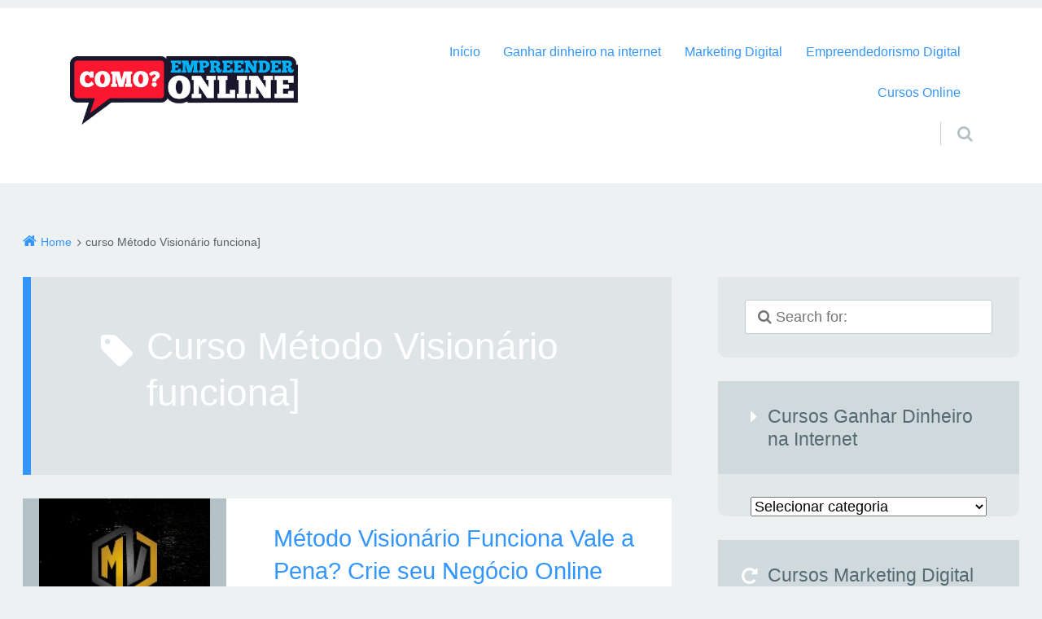

--- FILE ---
content_type: text/html; charset=UTF-8
request_url: https://comoempreenderonline.com.br/tag/curso-metodo-visionario-funciona/
body_size: 14715
content:
<!DOCTYPE html><html lang="pt-BR" class="no-js"><head><meta http-equiv="Content-Type" content="text/html; charset=UTF-8" /><meta name="viewport" content="width=device-width, initial-scale=1"><link rel="dns-prefetch" href="//themes.googleusercontent.com"><link rel="dns-prefetch" href="//fonts.googleapis.com"><link rel="dns-prefetch" href="//fonts.gstatic.com"><link rel="profile" href="http://gmpg.org/xfn/11" /><meta charset="UTF-8" /><meta name='robots' content='index, follow, max-image-preview:large, max-snippet:-1, max-video-preview:-1' /><meta name="viewport" content="width=device-width, initial-scale=1" /><meta name="template" content=" " /><meta name="generator" content="WordPress 6.9" /><title>curso Método Visionário funciona] | Como Empreender Online e Ganhar Dinheiro na Internet - Marketing</title><meta name="description" content="curso Método Visionário funciona] Melhor curso online de curso Método Visionário funciona] para você empreender na Internet, criar seu negócio online do zero e ganhar dinheiro com marketing digital. Saiba Mais!" /><link rel="canonical" href="https://comoempreenderonline.com.br/tag/curso-metodo-visionario-funciona/" /><meta property="og:locale" content="pt_BR" /><meta property="og:type" content="article" /><meta property="og:title" content="curso Método Visionário funciona] | Como Empreender Online e Ganhar Dinheiro na Internet - Marketing" /><meta property="og:description" content="curso Método Visionário funciona] Melhor curso online de curso Método Visionário funciona] para você empreender na Internet, criar seu negócio online do zero e ganhar dinheiro com marketing digital. Saiba Mais!" /><meta property="og:url" content="https://comoempreenderonline.com.br/tag/curso-metodo-visionario-funciona/" /><meta property="og:site_name" content="Como Empreender Online e Ganhar Dinheiro na Internet - Marketing" /><meta property="og:image" content="https://comoempreenderonline.com.br/wp-content/uploads/2019/08/cropped-LOGO-COMO-EMPREENDER-ONLINE-EXPORT-contraste.png" /><meta property="og:image:width" content="469" /><meta property="og:image:height" content="140" /><meta property="og:image:type" content="image/png" /><meta name="twitter:card" content="summary_large_image" /><meta name="twitter:site" content="@LeoCarvalho_mkt" /><link rel='dns-prefetch' href='//www.googletagmanager.com' /><link rel='dns-prefetch' href='//maxcdn.bootstrapcdn.com' /><link rel='dns-prefetch' href='//fonts.googleapis.com' /><link rel="alternate" type="application/rss+xml" title="Feed para Como Empreender Online e Ganhar Dinheiro na Internet - Marketing &raquo;" href="https://comoempreenderonline.com.br/feed/" /><link rel="alternate" type="application/rss+xml" title="Feed de comentários para Como Empreender Online e Ganhar Dinheiro na Internet - Marketing &raquo;" href="https://comoempreenderonline.com.br/comments/feed/" /><link rel="alternate" type="application/rss+xml" title="Feed de tag para Como Empreender Online e Ganhar Dinheiro na Internet - Marketing &raquo; curso Método Visionário funciona]" href="https://comoempreenderonline.com.br/tag/curso-metodo-visionario-funciona/feed/" /><style id='wp-img-auto-sizes-contain-inline-css' type='text/css'>img:is([sizes=auto i],[sizes^="auto," i]){contain-intrinsic-size:3000px 1500px}</style><link data-optimized="1" rel='stylesheet' id='epico_global_assets-epico_capture_styles-css' href='https://comoempreenderonline.com.br/wp-content/litespeed/css/f3fcd21d227bf75ccb5d7975129f4e9b.css?ver=6e5dc' type='text/css' media='all' /><link data-optimized="1" rel='stylesheet' id='gallery-css' href='https://comoempreenderonline.com.br/wp-content/litespeed/css/55b83641c38bf5e90ba906e1c90df3e7.css?ver=8e6c1' type='text/css' media='all' /><link data-optimized="1" rel='stylesheet' id='epico-icons-css' href='https://comoempreenderonline.com.br/wp-content/litespeed/css/0a02b257b532837ee1399dbd8c3e13f1.css?ver=e13f1' type='text/css' media='all' /><link data-optimized="1" rel='stylesheet' id='style-css' href='https://comoempreenderonline.com.br/wp-content/litespeed/css/de76a97db4383fe08cde259f48edd212.css?ver=8555f' type='text/css' media='all' /><style id='style-inline-css' type='text/css'>.page-template-landing[class*="epc-s"]{background:#FFF}.page-template-landing[class*="epc-s"] #page{border-top:none!important}</style><link data-optimized="1" rel='stylesheet' id='epico-style-2-css' href='https://comoempreenderonline.com.br/wp-content/litespeed/css/25edaa985d481b90f556c7f54d96d664.css?ver=cde8e' type='text/css' media='all' /><link data-optimized="1" rel='stylesheet' id='wp-block-library-css' href='https://comoempreenderonline.com.br/wp-content/litespeed/css/d4fa18e128c5e965bd372767d7f967e1.css?ver=d959c' type='text/css' media='all' /><style id='wp-block-library-inline-css' type='text/css'></style><style id='classic-theme-styles-inline-css' type='text/css'>/*! This file is auto-generated */
.wp-block-button__link{color:#fff;background-color:#32373c;border-radius:9999px;box-shadow:none;text-decoration:none;padding:calc(.667em + 2px) calc(1.333em + 2px);font-size:1.125em}.wp-block-file__button{background:#32373c;color:#fff;text-decoration:none}</style><link data-optimized="1" rel='stylesheet' id='dashicons-css' href='https://comoempreenderonline.com.br/wp-content/litespeed/css/51dabd3d4acaa97758d01f574690336f.css?ver=9cab2' type='text/css' media='all' /><link data-optimized="1" rel='stylesheet' id='admin-bar-css' href='https://comoempreenderonline.com.br/wp-content/litespeed/css/c6a60a72af5c6dbc33b3637a55e8e794.css?ver=32cc0' type='text/css' media='all' /><style id='admin-bar-inline-css' type='text/css'>#p404RedirectChart .canvasjs-chart-credit{display:none!important}#p404RedirectChart canvas{border-radius:6px}.p404-redirect-adminbar-weekly-title{font-weight:700;font-size:14px;color:#fff;margin-bottom:6px}#wpadminbar #wp-admin-bar-p404_free_top_button .ab-icon:before{content:"\f103";color:#dc3545;top:3px}#wp-admin-bar-p404_free_top_button .ab-item{min-width:80px!important;padding:0px!important}.p404-redirect-adminbar-dropdown-wrap{min-width:0;padding:0;position:static!important}#wpadminbar #wp-admin-bar-p404_free_top_button_dropdown{position:static!important}#wpadminbar #wp-admin-bar-p404_free_top_button_dropdown .ab-item{padding:0!important;margin:0!important}.p404-redirect-dropdown-container{min-width:340px;padding:18px 18px 12px 18px;background:#23282d!important;color:#fff;border-radius:12px;box-shadow:0 8px 32px rgb(0 0 0 / .25);margin-top:10px;position:relative!important;z-index:999999!important;display:block!important;border:1px solid #444}#wpadminbar #wp-admin-bar-p404_free_top_button .p404-redirect-dropdown-container{display:none!important}#wpadminbar #wp-admin-bar-p404_free_top_button:hover .p404-redirect-dropdown-container{display:block!important}#wpadminbar #wp-admin-bar-p404_free_top_button:hover #wp-admin-bar-p404_free_top_button_dropdown .p404-redirect-dropdown-container{display:block!important}.p404-redirect-card{background:#2c3338;border-radius:8px;padding:18px 18px 12px 18px;box-shadow:0 2px 8px rgb(0 0 0 / .07);display:flex;flex-direction:column;align-items:flex-start;border:1px solid #444}.p404-redirect-btn{display:inline-block;background:#dc3545;color:#fff!important;font-weight:700;padding:5px 22px;border-radius:8px;text-decoration:none;font-size:17px;transition:background 0.2s,box-shadow 0.2s;margin-top:8px;box-shadow:0 2px 8px rgb(220 53 69 / .15);text-align:center;line-height:1.6}.p404-redirect-btn:hover{background:#c82333;color:#fff!important;box-shadow:0 4px 16px rgb(220 53 69 / .25)}#wpadminbar .ab-top-menu>li:hover>.ab-item,#wpadminbar .ab-top-menu>li.hover>.ab-item{z-index:auto}#wpadminbar #wp-admin-bar-p404_free_top_button:hover>.ab-item{z-index:999998!important}</style><link data-optimized="1" rel='stylesheet' id='contact-form-7-css' href='https://comoempreenderonline.com.br/wp-content/litespeed/css/30f9b07636cd6654443a31c26dff6cca.css?ver=c7c2a' type='text/css' media='all' /><link data-optimized="1" rel='stylesheet' id='ez-toc-css' href='https://comoempreenderonline.com.br/wp-content/litespeed/css/823f72cefcb52353790de1578db90cee.css?ver=8185e' type='text/css' media='all' /><style id='ez-toc-inline-css' type='text/css'>div#ez-toc-container .ez-toc-title{font-size:120%}div#ez-toc-container .ez-toc-title{font-weight:500}div#ez-toc-container ul li,div#ez-toc-container ul li a{font-size:100%}div#ez-toc-container ul li,div#ez-toc-container ul li a{font-weight:500}div#ez-toc-container nav ul ul li{font-size:100%}.ez-toc-box-title{font-weight:700;margin-bottom:10px;text-align:center;text-transform:uppercase;letter-spacing:1px;color:#666;padding-bottom:5px;position:absolute;top:-4%;left:5%;background-color:inherit;transition:top 0.3s ease}.ez-toc-box-title.toc-closed{top:-25%}.ez-toc-container-direction{direction:ltr}.ez-toc-counter ul{direction:ltr;counter-reset:item}.ez-toc-counter nav ul li a::before{content:counter(item,disc) '  ';margin-right:.2em;counter-increment:item;flex-grow:0;flex-shrink:0;float:left}.ez-toc-widget-direction{direction:ltr}.ez-toc-widget-container ul{direction:ltr;counter-reset:item}.ez-toc-widget-container nav ul li a::before{content:counter(item,disc) '  ';margin-right:.2em;counter-increment:item;flex-grow:0;flex-shrink:0;float:left}</style><link data-optimized="1" rel='stylesheet' id='__EPYT__style-css' href='https://comoempreenderonline.com.br/wp-content/litespeed/css/67f8ac41c93ad2bcde8655e3fea1b32d.css?ver=42d44' type='text/css' media='all' /><style id='__EPYT__style-inline-css' type='text/css'>.epyt-gallery-thumb{width:33.333%}</style> <script type="text/javascript" src="https://comoempreenderonline.com.br/wp-includes/js/jquery/jquery.min.js?ver=3.7.1" id="jquery-core-js"></script> <script data-optimized="1" type="text/javascript" src="https://comoempreenderonline.com.br/wp-content/litespeed/js/3315a6d28a7fef1608769cc54150682c.js?ver=6d347" id="jquery-migrate-js" defer data-deferred="1"></script> 
 <script type="text/javascript" src="https://www.googletagmanager.com/gtag/js?id=G-T1N1HC13Y4" id="google_gtagjs-js" defer data-deferred="1"></script> <script type="text/javascript" id="google_gtagjs-js-after" src="[data-uri]" defer></script> <script data-optimized="1" type="text/javascript" id="__ytprefs__-js-extra" src="[data-uri]" defer></script> <script data-optimized="1" type="text/javascript" src="https://comoempreenderonline.com.br/wp-content/litespeed/js/37a49b583b371d8254802c58ac9c2fa9.js?ver=1e45a" id="__ytprefs__-js" defer data-deferred="1"></script> <meta name="generator" content="Site Kit by Google 1.170.0" />
 <script type="application/ld+json" class="saswp-schema-markup-output">[{"@context":"https:\/\/schema.org\/","@type":"CollectionPage","@id":"https:\/\/comoempreenderonline.com.br\/tag\/curso-metodo-visionario-funciona\/#CollectionPage","headline":"curso M\u00e9todo Vision\u00e1rio funciona]","description":"","url":"https:\/\/comoempreenderonline.com.br\/tag\/curso-metodo-visionario-funciona\/","hasPart":[{"@type":"NewsArticle","headline":"M\u00e9todo Vision\u00e1rio Funciona? Crie Seu Neg\u00f3cio Online Copiando Colando","url":"https:\/\/comoempreenderonline.com.br\/metodo-visionario-funciona-vale-a-pena-crie-seu-negocio-online-copiando-e-colando\/","datePublished":"2020-07-08T15:35:00-03:00","dateModified":"2024-08-01T19:09:48-03:00","mainEntityOfPage":"https:\/\/comoempreenderonline.com.br\/metodo-visionario-funciona-vale-a-pena-crie-seu-negocio-online-copiando-e-colando\/","author":{"@type":"Person","name":"Leonardo Carvalho","url":"https:\/\/comoempreenderonline.com.br\/author\/leosilca\/","sameAs":["https:\/\/comoempreenderonline.com.br","https:\/\/www.facebook.com\/Como-Empreender-Online-106808217326726\/","LeoCarvalho_mkt","https:\/\/www.instagram.com\/leonardo.carvalho.mkt\/","https:\/\/br.pinterest.com\/COMOEMPREENDERONLINE\/","Leonardo"]},"publisher":{"@type":"Organization","name":"Como Empreender Online","url":"https:\/\/comoempreenderonline.com.br","logo":{"@type":"ImageObject","url":"https:\/\/comoempreenderonline.com.br\/wp-content\/uploads\/2021\/02\/como-empreender-online-google.png","width":160,"height":50}},"image":[{"@type":"ImageObject","@id":"https:\/\/comoempreenderonline.com.br\/metodo-visionario-funciona-vale-a-pena-crie-seu-negocio-online-copiando-e-colando\/#primaryimage","url":"https:\/\/comoempreenderonline.com.br\/wp-content\/uploads\/2020\/08\/metodo-visionario.png","width":"200","height":"200","caption":"M\u00e9todo Vision\u00e1rio"},{"@type":"ImageObject","url":"https:\/\/comoempreenderonline.com.br\/wp-content\/uploads\/2020\/08\/o-que-e-funciona-17.jpg","width":632,"height":126,"caption":"Saiba Mais"},{"@type":"ImageObject","url":"https:\/\/comoempreenderonline.com.br\/wp-content\/uploads\/2020\/08\/metodo-visionario-1.png","width":200,"height":200},{"@type":"ImageObject","url":"https:\/\/comoempreenderonline.com.br\/wp-content\/uploads\/2020\/08\/o-que-e-funciona-17.jpg","width":632,"height":126,"caption":"Saiba Mais"},{"@type":"ImageObject","url":"https:\/\/comoempreenderonline.com.br\/wp-content\/uploads\/2020\/08\/o-que-e-funciona-17.jpg","width":632,"height":126,"caption":"Saiba Mais"}]}]},

{"@context":"https:\/\/schema.org\/","@graph":[{"@context":"https:\/\/schema.org\/","@type":"SiteNavigationElement","@id":"https:\/\/comoempreenderonline.com.br\/#inicio","name":"In\u00edcio","url":"https:\/\/comoempreenderonline.com.br\/"},{"@context":"https:\/\/schema.org\/","@type":"SiteNavigationElement","@id":"https:\/\/comoempreenderonline.com.br\/#ganhar-dinheiro-na-internet","name":"Ganhar dinheiro na internet","url":"https:\/\/comoempreenderonline.com.br\/ganhar-dinheiro-na-internet\/"},{"@context":"https:\/\/schema.org\/","@type":"SiteNavigationElement","@id":"https:\/\/comoempreenderonline.com.br\/#marketing-digital","name":"Marketing Digital","url":"https:\/\/comoempreenderonline.com.br\/marketing-digital\/"},{"@context":"https:\/\/schema.org\/","@type":"SiteNavigationElement","@id":"https:\/\/comoempreenderonline.com.br\/#empreendedorismo-digital","name":"Empreendedorismo Digital","url":"https:\/\/comoempreenderonline.com.br\/empreendedorismo-digital\/"},{"@context":"https:\/\/schema.org\/","@type":"SiteNavigationElement","@id":"https:\/\/comoempreenderonline.com.br\/#cursos-online","name":"Cursos Online","url":"https:\/\/comoempreenderonline.com.br\/cursos-online-em-alta\/"}]},

{"@context":"https:\/\/schema.org\/","@type":"BreadcrumbList","@id":"https:\/\/comoempreenderonline.com.br\/tag\/curso-metodo-visionario-funciona\/#breadcrumb","itemListElement":[{"@type":"ListItem","position":1,"item":{"@id":"https:\/\/comoempreenderonline.com.br","name":"Como Empreender Online e Ganhar Dinheiro na Internet - Marketing"}},{"@type":"ListItem","position":2,"item":{"@id":"https:\/\/comoempreenderonline.com.br\/tag\/curso-metodo-visionario-funciona\/","name":"curso M\u00e9todo Vision\u00e1rio funciona]"}}]}]</script>  <script type="text/javascript">/*  */

			( function( w, d, s, l, i ) {
				w[l] = w[l] || [];
				w[l].push( {'gtm.start': new Date().getTime(), event: 'gtm.js'} );
				var f = d.getElementsByTagName( s )[0],
					j = d.createElement( s ), dl = l != 'dataLayer' ? '&l=' + l : '';
				j.async = true;
				j.src = 'https://www.googletagmanager.com/gtm.js?id=' + i + dl;
				f.parentNode.insertBefore( j, f );
			} )( window, document, 'script', 'dataLayer', 'GTM-NSKZ4XW' );
			
/*  */</script> <link rel="icon" href="https://comoempreenderonline.com.br/wp-content/uploads/2019/08/cropped-FAVICON-32x32.png" sizes="32x32" /><link rel="icon" href="https://comoempreenderonline.com.br/wp-content/uploads/2019/08/cropped-FAVICON-192x192.png" sizes="192x192" /><link rel="apple-touch-icon" href="https://comoempreenderonline.com.br/wp-content/uploads/2019/08/cropped-FAVICON-180x180.png" /><meta name="msapplication-TileImage" content="https://comoempreenderonline.com.br/wp-content/uploads/2019/08/cropped-FAVICON-270x270.png" /></head><body class="wordpress ltr pt pt-br parent-theme y2026 m01 d18 h13 sunday logged-out plural archive taxonomy taxonomy-post_tag taxonomy-post_tag-curso-metodo-visionario-funciona epico-sidebar-right epc-s2 epc-nsc epc-rs epico-compact epc-mobcol" dir="ltr"  ><div id="page"><header id="header" class="site-header" role="banner"  ><div class="wrap"><div id="branding"><p id="site-title"  ><a  href="https://comoempreenderonline.com.br" rel="home" title="Homepage"><meta  content="Como Empreender Online e Ganhar Dinheiro na Internet - Marketing"><img data-lazyloaded="1" src="[data-uri]" width="469" height="140" style="width: 280px" id="logo" data-src="https://comoempreenderonline.com.br/wp-content/uploads/2019/08/LOGO-COMO-EMPREENDER-ONLINE-EXPORT-contraste.png" alt="Como Empreender Online e Ganhar Dinheiro na Internet - Marketing" /></a></p></div><div class="nav" id="nav"><nav id="menu-primary" class="menu" role="navigation" aria-label="Main Navigation Menu"  ><a id="nav-toggle" href="#" title="Toggle navigation"><span class="screen-reader-text">Toggle navigation</span><span class="nav-text">Menu</span></a><div class="assistive-text skip-link">
<a href="#content">Skip to content</a></div><ul id="menu-primary-items" class="menu-items"><li id="menu-item-200" class="menu-item menu-item-type-custom menu-item-object-custom menu-item-home menu-item-200"><a href="https://comoempreenderonline.com.br/" data-ps2id-api="true">Início</a></li><li id="menu-item-79238" class="menu-item menu-item-type-taxonomy menu-item-object-category menu-item-79238"><a href="https://comoempreenderonline.com.br/ganhar-dinheiro-na-internet/" data-ps2id-api="true">Ganhar dinheiro na internet</a></li><li id="menu-item-79237" class="menu-item menu-item-type-taxonomy menu-item-object-category menu-item-79237"><a href="https://comoempreenderonline.com.br/marketing-digital/" data-ps2id-api="true">Marketing Digital</a></li><li id="menu-item-79309" class="menu-item menu-item-type-taxonomy menu-item-object-category menu-item-79309"><a href="https://comoempreenderonline.com.br/empreendedorismo-digital/" data-ps2id-api="true">Empreendedorismo Digital</a></li><li id="menu-item-117865" class="menu-item menu-item-type-taxonomy menu-item-object-category menu-item-117865"><a href="https://comoempreenderonline.com.br/cursos-online-em-alta/" data-ps2id-api="true">Cursos Online</a></li></ul></nav><div id="search-wrap"><a id="search-toggle" href="#" title="Search"><span class="search-text">Search</span></a><form role="search" method="get" class="search-form" action="https://comoempreenderonline.com.br/">
<input type="search" placeholder="&#xf002; Search for:" name="s" class="search-field fa" value="" />
<input class="search-submit fa fa-search" type="submit" value="Go &#xf0a9;" /></form></div></div></div></header><div id="breadcrumbs"><div class="wrap"><nav class="breadcrumb-trail breadcrumbs" ><span class="trail-begin"><a href="https://comoempreenderonline.com.br" title="Como Empreender Online e Ganhar Dinheiro na Internet - Marketing" rel="home">Home</a></span>
<span class="sep"> </span> <span class="trail-end">curso Método Visionário funciona]</span></nav></div></div><div id="main-container"><div class="wrap"><main id="content" class="content content-left" role="main"  ><div class="loop-meta"  ><h1 class="loop-title" >curso Método Visionário funciona]</h1></div><article id="post-5790" class="entry post publish author-leosilca has-excerpt post-5790 format-standard has-post-thumbnail category-marketing-digital post_tag-curso-metodo-visionario post_tag-curso-metodo-visionario-funciona post_tag-metodo-visionario post_tag-metodo-visionario-baixar post_tag-metodo-visionario-beneficios post_tag-metodo-visionario-como-funciona post_tag-metodo-visionario-comprar post_tag-metodo-visionario-curso post_tag-metodo-visionario-depoimentos post_tag-metodo-visionario-desconto post_tag-metodo-visionario-download post_tag-metodo-visionario-e-bom post_tag-metodo-visionario-e-confiavel post_tag-metodo-visionario-e-seguro post_tag-metodo-visionario-funciona post_tag-metodo-visionario-funciona-mesmo post_tag-metodo-visionario-garantia post_tag-metodo-visionario-o-que-e post_tag-metodo-visionario-onde-comprar post_tag-metodo-visionario-preco post_tag-metodo-visionario-reclame-aqui post_tag-metodo-visionario-review post_tag-metodo-visionario-site-oficial post_tag-metodo-visionario-vale-a-pena post_tag-metodo-visionario-valor format-default"   ><meta  content="pt-BR"/>
<a class="img-hyperlink"    href="https://comoempreenderonline.com.br/metodo-visionario-funciona-vale-a-pena-crie-seu-negocio-online-copiando-e-colando/" title="Método Visionário Funciona Vale a Pena? Crie seu Negócio Online Copiando e Colando"><img data-lazyloaded="1" src="[data-uri]" width="200" height="200" data-src="https://comoempreenderonline.com.br/wp-content/uploads/2020/08/metodo-visionario.png" alt="Método Visionário" />
</a><div class="entry-byline"><span class="entry-author"   ><span ><a href="https://comoempreenderonline.com.br/author/leosilca/" title="Posts de Leonardo Carvalho" rel="author" class="url fn n" ><span >Leonardo Carvalho</span></a></span></span><meta  content="2020-07-08T15:35:00-03:00" /><span class="entry-terms category" ><a href="https://comoempreenderonline.com.br/marketing-digital/" title="Main category: Marketing Digital">Marketing Digital</a></span>
<span class="comments-link-wrap"><span class="comments-link"></span></span></div><header class="entry-header"><h2 class="entry-title" ><a href="https://comoempreenderonline.com.br/metodo-visionario-funciona-vale-a-pena-crie-seu-negocio-online-copiando-e-colando/" rel="bookmark" >Método Visionário Funciona Vale a Pena? Crie seu Negócio Online Copiando e Colando</a></h2></header><div class="entry-summary" ><p>Método Visionário: Crie seu próprio negócio online com ÓTIMOS GANHOS, trabalhando de casa somente copiando e colando.</p></div></article></main><aside id="sidebar-primary" class="sidebar right"><section id="search-2" class="widget widget_search"><form role="search" method="get" class="search-form" action="https://comoempreenderonline.com.br/">
<input type="search" placeholder="&#xf002; Search for:" name="s" class="search-field fa" value="" />
<input class="search-submit fa fa-search" type="submit" value="Go &#xf0a9;" /></form></section><section id="categories-2" class="widget widget_categories"><h4 class="widgettitle">Cursos Ganhar Dinheiro na Internet</h4><form action="https://comoempreenderonline.com.br" method="get"><label class="screen-reader-text" for="cat">Cursos Ganhar Dinheiro na Internet</label><select  name='cat' id='cat' class='postform'><option value='-1'>Selecionar categoria</option><option class="level-0" value="31">Afiliados</option><option class="level-0" value="42">Comércio Eletrônico</option><option class="level-0" value="37">Como ganhar dinheiro na internet</option><option class="level-0" value="38211">Curso Online FB</option><option class="level-0" value="5755">Cursos Online</option><option class="level-0" value="36731">Cursos Online em Alta</option><option class="level-0" value="3883">Design</option><option class="level-0" value="2731">Dropshipping</option><option class="level-0" value="63657">Empreendedorismo Digital</option><option class="level-0" value="5893">Ensino Online EAD</option><option class="level-0" value="36">Ganhar dinheiro na internet</option><option class="level-0" value="1438">Investimentos</option><option class="level-0" value="34">Marketing Digital</option><option class="level-0" value="6920">Milhas Aéreas</option><option class="level-0" value="2070">Mulheres Empreendedoras</option><option class="level-0" value="10">Negócio Online</option><option class="level-0" value="33">Renda Extra</option><option class="level-0" value="35">Trabalhar em Casa</option><option class="level-0" value="1646">Tráfego Orgânico</option><option class="level-0" value="1673">Tráfego Pago</option>
</select></form><script data-optimized="1" type="text/javascript" src="[data-uri]" defer></script> </section><section id="recent-posts-2" class="widget widget_recent_entries"><h4 class="widgettitle">Cursos Marketing Digital</h4><ul><li>
<a href="https://comoempreenderonline.com.br/metodo-caixa-rapido-larissa-carvalho/">Método Caixa Rápido da Larissa Carvalho Funciona É Confiável?</a></li><li>
<a href="https://comoempreenderonline.com.br/programa-podemos-viajar/">Programa Podemos Viajar 2.0 Fabrício e Bel É Bom Funciona?</a></li><li>
<a href="https://comoempreenderonline.com.br/aperfeicoamento-em-analises-clinicas/">Aperfeiçoamento em Análises Clínicas Curso É Bom Vale a Pena?</a></li><li>
<a href="https://comoempreenderonline.com.br/storytelling-historias-que-vendem/">Storytelling &#8211; Histórias que Vendem</a></li><li>
<a href="https://comoempreenderonline.com.br/curso-de-ingles-kids-ci-locatelli/">Curso de Inglês Kids Ci Locatelli é Bom? Inglês para Crianças</a></li></ul></section></aside></div></div><footer id="footer" class="site-footer" role="contentinfo"  ><div id="credits"><div class="wrap"><div class="credit"><p>
<span    id="footer-logo-img"><meta  content="Como Empreender Online e Ganhar Dinheiro na Internet - Marketing"><a href="https://comoempreenderonline.com.br" rel="home" title=" __( 'Homepage', 'epico' )"><img data-lazyloaded="1" src="[data-uri]" width="167" height="50" id="footer-logo" data-src="https://comoempreenderonline.com.br/wp-content/uploads/2019/09/LOGO-COMO-EMPREENDER-ONLINE-RODAPE.png"  alt="Método Visionário Funciona Vale a Pena? Crie seu Negócio Online Copiando e Colando" /></a></span>
<span id="credit-text"><a href="https://comoempreenderonline.com.br" rel="home" title="Como Empreender Online e Ganhar Dinheiro na Internet - Marketing">Como Empreender Online e Ganhar Dinheiro na Internet - Marketing</a> &#183; 2019 - 2026
Todos os Direitos Reservados
</span></p><nav id="menu-secondary" class="menu" role="navigation" aria-label="Footer links Menu"  ><ul id="menu-secondary-items" class="menu-items"><li id="menu-item-79961" class="menu-item menu-item-type-post_type menu-item-object-page menu-item-79961"><a href="https://comoempreenderonline.com.br/contato/" data-ps2id-api="true">Contato</a></li><li id="menu-item-81600" class="menu-item menu-item-type-custom menu-item-object-custom menu-item-home menu-item-81600"><a href="https://comoempreenderonline.com.br/" data-ps2id-api="true">Início</a></li><li id="menu-item-81599" class="menu-item menu-item-type-post_type menu-item-object-page menu-item-81599"><a href="https://comoempreenderonline.com.br/politica-de-comentario/" data-ps2id-api="true">Política de Comentário</a></li><li id="menu-item-81593" class="menu-item menu-item-type-post_type menu-item-object-page menu-item-81593"><a href="https://comoempreenderonline.com.br/politica-de-cookies/" data-ps2id-api="true">Política de Cookies</a></li><li id="menu-item-81594" class="menu-item menu-item-type-post_type menu-item-object-page menu-item-81594"><a href="https://comoempreenderonline.com.br/termos-de-uso/" data-ps2id-api="true">Termos de Uso</a></li><li id="menu-item-79960" class="menu-item menu-item-type-post_type menu-item-object-page menu-item-79960"><a href="https://comoempreenderonline.com.br/sobre/" data-ps2id-api="true">Sobre</a></li></ul></nav></div></div></div></footer></div> <script type="speculationrules">{"prefetch":[{"source":"document","where":{"and":[{"href_matches":"/*"},{"not":{"href_matches":["/wp-*.php","/wp-admin/*","/wp-content/uploads/*","/wp-content/*","/wp-content/plugins/*","/wp-content/themes/epico-lixo3/*","/*\\?(.+)"]}},{"not":{"selector_matches":"a[rel~=\"nofollow\"]"}},{"not":{"selector_matches":".no-prefetch, .no-prefetch a"}}]},"eagerness":"conservative"}]}</script> 
<noscript>
<iframe src="https://www.googletagmanager.com/ns.html?id=GTM-NSKZ4XW" height="0" width="0" style="display:none;visibility:hidden"></iframe>
</noscript>
 <script data-optimized="1" type="text/javascript" id="epico_global_assets-epico_capture_plugin-js-extra" src="[data-uri]" defer></script> <script data-optimized="1" type="text/javascript" src="https://comoempreenderonline.com.br/wp-content/litespeed/js/fda6e6011e551d726caacf57544bb074.js?ver=0950f" id="epico_global_assets-epico_capture_plugin-js" defer data-deferred="1"></script> <script data-optimized="1" type="text/javascript" src="https://comoempreenderonline.com.br/wp-content/litespeed/js/d127c81ab5c4574358bba4e2e6423dc0.js?ver=c6cbd" id="wp-hooks-js" defer data-deferred="1"></script> <script data-optimized="1" type="text/javascript" src="https://comoempreenderonline.com.br/wp-content/litespeed/js/0d1c4ce55d05622b440cbb2e3340ab74.js?ver=94330" id="wp-i18n-js" defer data-deferred="1"></script> <script data-optimized="1" type="text/javascript" id="wp-i18n-js-after" src="[data-uri]" defer></script> <script data-optimized="1" type="text/javascript" src="https://comoempreenderonline.com.br/wp-content/litespeed/js/023d0348868f317060d5b3012fc814a2.js?ver=3914a" id="swv-js" defer data-deferred="1"></script> <script data-optimized="1" type="text/javascript" id="contact-form-7-js-translations" src="[data-uri]" defer></script> <script data-optimized="1" type="text/javascript" id="contact-form-7-js-before" src="[data-uri]" defer></script> <script data-optimized="1" type="text/javascript" src="https://comoempreenderonline.com.br/wp-content/litespeed/js/4f49da04525fad4580e43fc213683711.js?ver=b1bd6" id="contact-form-7-js" defer data-deferred="1"></script> <script data-optimized="1" type="text/javascript" id="page-scroll-to-id-plugin-script-js-extra" src="[data-uri]" defer></script> <script data-optimized="1" type="text/javascript" src="https://comoempreenderonline.com.br/wp-content/litespeed/js/99dcbc40997d5391ca245189930315fd.js?ver=5c055" id="page-scroll-to-id-plugin-script-js" defer data-deferred="1"></script> <script data-optimized="1" type="text/javascript" id="ez-toc-scroll-scriptjs-js-extra" src="[data-uri]" defer></script> <script data-optimized="1" type="text/javascript" src="https://comoempreenderonline.com.br/wp-content/litespeed/js/dffd7ab7d85ae7b87c18f578a1eb99c9.js?ver=aa87c" id="ez-toc-scroll-scriptjs-js" defer data-deferred="1"></script> <script data-optimized="1" type="text/javascript" src="https://comoempreenderonline.com.br/wp-content/litespeed/js/431027728abe0990201f9548ba5a2c31.js?ver=37be9" id="ez-toc-js-cookie-js" defer data-deferred="1"></script> <script data-optimized="1" type="text/javascript" src="https://comoempreenderonline.com.br/wp-content/litespeed/js/3d3249318bd8de5f32b7573f62070fd5.js?ver=31bd2" id="ez-toc-jquery-sticky-kit-js" defer data-deferred="1"></script> <script data-optimized="1" type="text/javascript" id="ez-toc-js-js-extra" src="[data-uri]" defer></script> <script data-optimized="1" type="text/javascript" src="https://comoempreenderonline.com.br/wp-content/litespeed/js/741b7e73f4482d1b4c4f6cb057195dac.js?ver=e81ea" id="ez-toc-js-js" defer data-deferred="1"></script> <script data-optimized="1" type="text/javascript" src="https://comoempreenderonline.com.br/wp-content/litespeed/js/83e523b5ff94f42e968ed53b7ad33458.js?ver=33458" id="epico-js" defer data-deferred="1"></script> <script data-optimized="1" type="text/javascript" src="https://comoempreenderonline.com.br/wp-content/litespeed/js/a623e0c4ef6559a2f6c62e6bcead313a.js?ver=b5ce9" id="__ytprefsfitvids__-js" defer data-deferred="1"></script> <script data-no-optimize="1">window.lazyLoadOptions=Object.assign({},{threshold:300},window.lazyLoadOptions||{});!function(t,e){"object"==typeof exports&&"undefined"!=typeof module?module.exports=e():"function"==typeof define&&define.amd?define(e):(t="undefined"!=typeof globalThis?globalThis:t||self).LazyLoad=e()}(this,function(){"use strict";function e(){return(e=Object.assign||function(t){for(var e=1;e<arguments.length;e++){var n,a=arguments[e];for(n in a)Object.prototype.hasOwnProperty.call(a,n)&&(t[n]=a[n])}return t}).apply(this,arguments)}function o(t){return e({},at,t)}function l(t,e){return t.getAttribute(gt+e)}function c(t){return l(t,vt)}function s(t,e){return function(t,e,n){e=gt+e;null!==n?t.setAttribute(e,n):t.removeAttribute(e)}(t,vt,e)}function i(t){return s(t,null),0}function r(t){return null===c(t)}function u(t){return c(t)===_t}function d(t,e,n,a){t&&(void 0===a?void 0===n?t(e):t(e,n):t(e,n,a))}function f(t,e){et?t.classList.add(e):t.className+=(t.className?" ":"")+e}function _(t,e){et?t.classList.remove(e):t.className=t.className.replace(new RegExp("(^|\\s+)"+e+"(\\s+|$)")," ").replace(/^\s+/,"").replace(/\s+$/,"")}function g(t){return t.llTempImage}function v(t,e){!e||(e=e._observer)&&e.unobserve(t)}function b(t,e){t&&(t.loadingCount+=e)}function p(t,e){t&&(t.toLoadCount=e)}function n(t){for(var e,n=[],a=0;e=t.children[a];a+=1)"SOURCE"===e.tagName&&n.push(e);return n}function h(t,e){(t=t.parentNode)&&"PICTURE"===t.tagName&&n(t).forEach(e)}function a(t,e){n(t).forEach(e)}function m(t){return!!t[lt]}function E(t){return t[lt]}function I(t){return delete t[lt]}function y(e,t){var n;m(e)||(n={},t.forEach(function(t){n[t]=e.getAttribute(t)}),e[lt]=n)}function L(a,t){var o;m(a)&&(o=E(a),t.forEach(function(t){var e,n;e=a,(t=o[n=t])?e.setAttribute(n,t):e.removeAttribute(n)}))}function k(t,e,n){f(t,e.class_loading),s(t,st),n&&(b(n,1),d(e.callback_loading,t,n))}function A(t,e,n){n&&t.setAttribute(e,n)}function O(t,e){A(t,rt,l(t,e.data_sizes)),A(t,it,l(t,e.data_srcset)),A(t,ot,l(t,e.data_src))}function w(t,e,n){var a=l(t,e.data_bg_multi),o=l(t,e.data_bg_multi_hidpi);(a=nt&&o?o:a)&&(t.style.backgroundImage=a,n=n,f(t=t,(e=e).class_applied),s(t,dt),n&&(e.unobserve_completed&&v(t,e),d(e.callback_applied,t,n)))}function x(t,e){!e||0<e.loadingCount||0<e.toLoadCount||d(t.callback_finish,e)}function M(t,e,n){t.addEventListener(e,n),t.llEvLisnrs[e]=n}function N(t){return!!t.llEvLisnrs}function z(t){if(N(t)){var e,n,a=t.llEvLisnrs;for(e in a){var o=a[e];n=e,o=o,t.removeEventListener(n,o)}delete t.llEvLisnrs}}function C(t,e,n){var a;delete t.llTempImage,b(n,-1),(a=n)&&--a.toLoadCount,_(t,e.class_loading),e.unobserve_completed&&v(t,n)}function R(i,r,c){var l=g(i)||i;N(l)||function(t,e,n){N(t)||(t.llEvLisnrs={});var a="VIDEO"===t.tagName?"loadeddata":"load";M(t,a,e),M(t,"error",n)}(l,function(t){var e,n,a,o;n=r,a=c,o=u(e=i),C(e,n,a),f(e,n.class_loaded),s(e,ut),d(n.callback_loaded,e,a),o||x(n,a),z(l)},function(t){var e,n,a,o;n=r,a=c,o=u(e=i),C(e,n,a),f(e,n.class_error),s(e,ft),d(n.callback_error,e,a),o||x(n,a),z(l)})}function T(t,e,n){var a,o,i,r,c;t.llTempImage=document.createElement("IMG"),R(t,e,n),m(c=t)||(c[lt]={backgroundImage:c.style.backgroundImage}),i=n,r=l(a=t,(o=e).data_bg),c=l(a,o.data_bg_hidpi),(r=nt&&c?c:r)&&(a.style.backgroundImage='url("'.concat(r,'")'),g(a).setAttribute(ot,r),k(a,o,i)),w(t,e,n)}function G(t,e,n){var a;R(t,e,n),a=e,e=n,(t=Et[(n=t).tagName])&&(t(n,a),k(n,a,e))}function D(t,e,n){var a;a=t,(-1<It.indexOf(a.tagName)?G:T)(t,e,n)}function S(t,e,n){var a;t.setAttribute("loading","lazy"),R(t,e,n),a=e,(e=Et[(n=t).tagName])&&e(n,a),s(t,_t)}function V(t){t.removeAttribute(ot),t.removeAttribute(it),t.removeAttribute(rt)}function j(t){h(t,function(t){L(t,mt)}),L(t,mt)}function F(t){var e;(e=yt[t.tagName])?e(t):m(e=t)&&(t=E(e),e.style.backgroundImage=t.backgroundImage)}function P(t,e){var n;F(t),n=e,r(e=t)||u(e)||(_(e,n.class_entered),_(e,n.class_exited),_(e,n.class_applied),_(e,n.class_loading),_(e,n.class_loaded),_(e,n.class_error)),i(t),I(t)}function U(t,e,n,a){var o;n.cancel_on_exit&&(c(t)!==st||"IMG"===t.tagName&&(z(t),h(o=t,function(t){V(t)}),V(o),j(t),_(t,n.class_loading),b(a,-1),i(t),d(n.callback_cancel,t,e,a)))}function $(t,e,n,a){var o,i,r=(i=t,0<=bt.indexOf(c(i)));s(t,"entered"),f(t,n.class_entered),_(t,n.class_exited),o=t,i=a,n.unobserve_entered&&v(o,i),d(n.callback_enter,t,e,a),r||D(t,n,a)}function q(t){return t.use_native&&"loading"in HTMLImageElement.prototype}function H(t,o,i){t.forEach(function(t){return(a=t).isIntersecting||0<a.intersectionRatio?$(t.target,t,o,i):(e=t.target,n=t,a=o,t=i,void(r(e)||(f(e,a.class_exited),U(e,n,a,t),d(a.callback_exit,e,n,t))));var e,n,a})}function B(e,n){var t;tt&&!q(e)&&(n._observer=new IntersectionObserver(function(t){H(t,e,n)},{root:(t=e).container===document?null:t.container,rootMargin:t.thresholds||t.threshold+"px"}))}function J(t){return Array.prototype.slice.call(t)}function K(t){return t.container.querySelectorAll(t.elements_selector)}function Q(t){return c(t)===ft}function W(t,e){return e=t||K(e),J(e).filter(r)}function X(e,t){var n;(n=K(e),J(n).filter(Q)).forEach(function(t){_(t,e.class_error),i(t)}),t.update()}function t(t,e){var n,a,t=o(t);this._settings=t,this.loadingCount=0,B(t,this),n=t,a=this,Y&&window.addEventListener("online",function(){X(n,a)}),this.update(e)}var Y="undefined"!=typeof window,Z=Y&&!("onscroll"in window)||"undefined"!=typeof navigator&&/(gle|ing|ro)bot|crawl|spider/i.test(navigator.userAgent),tt=Y&&"IntersectionObserver"in window,et=Y&&"classList"in document.createElement("p"),nt=Y&&1<window.devicePixelRatio,at={elements_selector:".lazy",container:Z||Y?document:null,threshold:300,thresholds:null,data_src:"src",data_srcset:"srcset",data_sizes:"sizes",data_bg:"bg",data_bg_hidpi:"bg-hidpi",data_bg_multi:"bg-multi",data_bg_multi_hidpi:"bg-multi-hidpi",data_poster:"poster",class_applied:"applied",class_loading:"litespeed-loading",class_loaded:"litespeed-loaded",class_error:"error",class_entered:"entered",class_exited:"exited",unobserve_completed:!0,unobserve_entered:!1,cancel_on_exit:!0,callback_enter:null,callback_exit:null,callback_applied:null,callback_loading:null,callback_loaded:null,callback_error:null,callback_finish:null,callback_cancel:null,use_native:!1},ot="src",it="srcset",rt="sizes",ct="poster",lt="llOriginalAttrs",st="loading",ut="loaded",dt="applied",ft="error",_t="native",gt="data-",vt="ll-status",bt=[st,ut,dt,ft],pt=[ot],ht=[ot,ct],mt=[ot,it,rt],Et={IMG:function(t,e){h(t,function(t){y(t,mt),O(t,e)}),y(t,mt),O(t,e)},IFRAME:function(t,e){y(t,pt),A(t,ot,l(t,e.data_src))},VIDEO:function(t,e){a(t,function(t){y(t,pt),A(t,ot,l(t,e.data_src))}),y(t,ht),A(t,ct,l(t,e.data_poster)),A(t,ot,l(t,e.data_src)),t.load()}},It=["IMG","IFRAME","VIDEO"],yt={IMG:j,IFRAME:function(t){L(t,pt)},VIDEO:function(t){a(t,function(t){L(t,pt)}),L(t,ht),t.load()}},Lt=["IMG","IFRAME","VIDEO"];return t.prototype={update:function(t){var e,n,a,o=this._settings,i=W(t,o);{if(p(this,i.length),!Z&&tt)return q(o)?(e=o,n=this,i.forEach(function(t){-1!==Lt.indexOf(t.tagName)&&S(t,e,n)}),void p(n,0)):(t=this._observer,o=i,t.disconnect(),a=t,void o.forEach(function(t){a.observe(t)}));this.loadAll(i)}},destroy:function(){this._observer&&this._observer.disconnect(),K(this._settings).forEach(function(t){I(t)}),delete this._observer,delete this._settings,delete this.loadingCount,delete this.toLoadCount},loadAll:function(t){var e=this,n=this._settings;W(t,n).forEach(function(t){v(t,e),D(t,n,e)})},restoreAll:function(){var e=this._settings;K(e).forEach(function(t){P(t,e)})}},t.load=function(t,e){e=o(e);D(t,e)},t.resetStatus=function(t){i(t)},t}),function(t,e){"use strict";function n(){e.body.classList.add("litespeed_lazyloaded")}function a(){console.log("[LiteSpeed] Start Lazy Load"),o=new LazyLoad(Object.assign({},t.lazyLoadOptions||{},{elements_selector:"[data-lazyloaded]",callback_finish:n})),i=function(){o.update()},t.MutationObserver&&new MutationObserver(i).observe(e.documentElement,{childList:!0,subtree:!0,attributes:!0})}var o,i;t.addEventListener?t.addEventListener("load",a,!1):t.attachEvent("onload",a)}(window,document);</script></body></html>
<!-- Page optimized by LiteSpeed Cache @2026-01-18 13:14:49 -->

<!-- Page cached by LiteSpeed Cache 7.7 on 2026-01-18 13:14:48 -->

--- FILE ---
content_type: text/css
request_url: https://comoempreenderonline.com.br/wp-content/litespeed/css/f3fcd21d227bf75ccb5d7975129f4e9b.css?ver=6e5dc
body_size: 12832
content:
/*!
 * Épico by Uberfácil.
 * Estilos globais do frontend do plugin Épico.
 * Versão: 1.11.74
 * Autor:  Márcio Duarte.
 * URL:    https://www.uberfacil.com
 */
 .uf-wrap .uf,.uf-wrap .uf *{box-sizing:border-box;padding:0;margin:0;border:0;border-radius:0;text-transform:none;text-shadow:none;box-shadow:none;text-decoration:none;text-align:left;line-height:21px;-webkit-font-smoothing:antialiased;word-wrap:normal;-webkit-hyphens:none;hyphens:none}.uf-wrap{margin-bottom:30px;z-index:2;color:#FFF;width:100%;height:auto;position:relative;background-size:cover}.uf{color:#FFF;width:100%;height:auto;background-size:cover}.uf-wrap .uf h1,.uf-wrap .uf h2,.uf-wrap .uf h3,.uf-wrap .uf h4,.uf-wrap .uf h5,.uf-wrap .uf h6{text-rendering:optimizeLegibility;word-wrap:break-word;display:block}.uf-wrap .easygoi-left-spacer,.uf-wrap .easygoi-right-spacer{display:none}.uf-wrap .uf-wrap .labeling{font-size:13px}.uf-wrap .easygoi-dragbox-content{text-align:center;padding:0;margin:0}.uf-wrap .uf form{position:relative}.uf-wrap .uf form>.uf-email,.uf-wrap .uf form>.uf-name,.uf-wrap .uf form input.uf-submit{display:block!important;outline:none}.uf-wrap .uf form input::-ms-clear{display:none;width:0;height:0}.uf-wrap .uf p,.uf-wrap .uf form input{display:block;font-weight:400;resize:none;-webkit-appearance:none;-moz-appearance:none;border:none}.uf-wrap .uf form label,.uf-wrap .uf form textarea,.uf-wrap .uf form a,.uf-wrap .uf form h1,.uf-wrap .uf form h2,.uf-wrap .uf form h3,.uf-wrap .uf form h4,.uf-wrap .uf form h5,.uf-wrap .uf form h1,.uf-wrap .uf form iframe,.uf-wrap #ixiframe{display:none}.uf-wrap .uf form span.uf-wrapicon{display:inline-block;margin-left:.8rem}.uf-wrap .uf form .uf-fields span.uf-wrapicon{display:block;margin-left:0}.uf-wrap .uf form li{list-style-type:none}.uf-wrap .uf .uf-container{*zoom:1;max-width:68em;margin-left:auto;margin-right:auto}.uf-wrap .uf .uf-container::before,.uf-wrap .uf .uf-container::after{content:" ";display:table}.uf-wrap .uf .uf-container::after{clear:both}.uf-consent:hover i:before,.uf-wrap .uf a:hover{opacity:.7}.uf-wrap .uf a,.uf-wrap .uf a:hover,.uf-wrap .uf span:hover::after,.uf-consent:hover i:before{transition:all 0.15s ease-in-out;text-decoration:none}.uf-wrap .uf:first-child .uf-container{padding:42px 42px 0}.uf-wrap .uf:first-child .uf-container.capture-inner{padding:42px 42px 0}.uf-wrap .uf:nth-child(2) .uf-container,.uf-wrap.sc .uf:nth-child(2) .uf-container,.uf-wrap .uf-inner:first-child .uf-container{padding:42px 22px}.uf-wrap .uf .uf-title{max-width:600px;margin:0 auto;margin-bottom:21px}.uf-wrap .uf .uf-icon{margin-bottom:21px;width:100%}.uf-wrap .uf .uf-icon img{width:100%;max-width:150px}.uf-wrap .uf .uf-intro{max-width:500px;margin:0 auto;margin-bottom:21px;padding-bottom:0}.uf-wrap.sc .uf .uf-intro{max-width:600px}.uf-wrap .uf .uf-notice,#page .capture-wrap.fw .capture-inner .uf-title-inner{width:100%;margin:0 auto;margin-bottom:21px;max-width:500px}#page .capture-wrap.fw .capture-inner .uf-title-inner{font-weight:400;letter-spacing:normal}.uf-wrap .uf .uf-notice.uf-consent{max-width:none}.uf-wrap .uf form input[class*="uf-"]{padding:0 11px;font-size:14px;width:100%}.uf-wrap .uf form .uf-wrapinput{display:inline-block;position:relative;z-index:50;margin:0 auto 21px;width:80%;max-width:500px}.uf-wrap .uf form input.uf-submit,.uf-wrap .uf form .uf-wrapinput{transition:all 0.15s ease-in}[class*="epc-s"] .uf-wrap .capture a:hover{color:#00c8c0}.capture-wrap .capture .uf-custom-button{display:flex;align-items:baseline;justify-content:space-evenly}#page .capture-wrap .capture a.uf-submit{padding:1rem 2.4rem;color:#fff;border-radius:60px;min-width:250px;display:inline-flex!important;text-transform:uppercase;justify-content:center;align-items:center;margin:0 auto .8rem;font-weight:700;font-size:1rem}.capture-wrap .capture a.uf-submit i{margin-left:.8rem;font-size:1.6rem;opacity:.6;transition:opacity 0.15s ease-in-out}#page .capture-wrap .capture a.uf-submit:hover,#page .capture-wrap .capture a.uf-submit:hover i{opacity:1}@media screen and (min-width:420px){.uf-wrap .uf:nth-child(2) .uf-container,.uf-wrap.sc .uf:nth-child(2) .uf-container,.uf-wrap .uf-inner:first-child .uf-container{padding:42px}.uf-wrap.sb .uf:nth-child(2) .uf-container{padding:42px 22px}.uf-wrap.sc .uf-compact .capture-form .uf-container{padding-bottom:32px}}@media screen and (max-width:480px){.uf-wrap .uf form .uf-wrapinput{width:100%}}.uf-wrap .uf .uf-intro.floating::after{-webkit-animation-name:floating;animation-name:floating;-webkit-animation-duration:0.5s;animation-duration:0.5s;-webkit-animation-iteration-count:infinite;animation-iteration-count:infinite}@-webkit-keyframes floating{0%{-webkit-transform:translateY(0%);transform:translateY(0%)}50%{-webkit-transform:translateY(15%);transform:translateY(15%)}100%{-webkit-transform:translateY(0%);transform:translateY(0%)}}@keyframes floating{0%{-webkit-transform:translateY(0%);transform:translateY(0%)}50%{-webkit-transform:translateY(15%);transform:translateY(15%)}100%{-webkit-transform:translateY(0%);transform:translateY(0%)}}@media screen and (min-width:680px){.uf-wrap.sc .uf form .uf-wrapinput{width:80%}}.uf-wrap .uf form input[class*="uf-"],.uf-wrap .uf form input.uf-submit{height:38px;line-height:38px}.uf-wrap .uf form input.uf-submit{margin:0 auto;display:block;text-align:center;padding:0 21px;font-size:16px}.uf-wrap .uf .uf-wrapicon{margin:0 auto;display:block;width:200px;height:48px;position:relative}.uf-wrap .uf .uf-wrapicon input.uf-submit{margin:0;display:block;text-align:center;padding:0 42px 0 21px;font-size:16px;overflow:hidden}.uf-wrap .uf form input.uf-submit{margin:0 auto;display:block;text-align:center;padding:0 21px;font-size:16px}.uf-wrap .uf{font-size:14px;width:100%}.uf-wrap .uf .uf-title,#sidebar-primary .uf-wrap .uf .uf-title,#sidebar-after-primary .uf-wrap .uf .uf-title{text-align:center;font-weight:300;display:block;line-height:42px;font-size:36px;letter-spacing:-1px;background:none}#page .capture-wrap.fw .capture-inner .uf-title-inner{font-size:16px;line-height:24px}.uf-wrap .uf .uf-icon{text-align:center;font-size:84px}.uf-wrap .uf .uf-icon i::before{font-family:FontAwesome;line-height:100%}.uf-wrap .uf .uf-arrow{display:inline-block;position:relative;left:0;text-align:center;line-height:45px;height:45px;width:100%}.uf-wrap.sc .uf .uf-arrow,.uf-wrap.sb .uf .uf-arrow{line-height:45px;height:45px}.uf-wrap .uf span.uf-arrow{bottom:-10px}.uf-wrap .uf p.uf-arrow{margin-bottom:21px}.uf-wrap.sc .uf .uf-arrow svg{height:45px}.uf-wrap .uf .uf-arrow svg{height:45px}.uf-wrap .uf .uf-notice{text-align:center;display:block;font-size:11px}.uf-wrap .uf-inner .uf-notice{font-size:14px}.uf-wrap .uf-inner .uf-iconinner img{width:100px;max-width:100%}.uf-wrap .uf-inner .uf-iconinner{display:block;width:100%;text-align:center;margin-bottom:21px;margin-top:21px;font-size:50px;line-height:50px}.uf-wrap .uf form{text-align:center}.uf-wrap .uf form input.uf-submit{color:#FFF;border-radius:5px;border:none;height:48px;line-height:48px;font-weight:700;display:inline-block}.uf-wrap .uf form input.uf-submit{color:#FFF;text-transform:uppercase;border-radius:5px;border:none;height:43px;line-height:43px;font-weight:700;width:200px}.uf-wrap .uf form input.uf-submit::after{content:'\f0a9';font-family:FontAwesome;padding-left:10px;font-weight:400;font-size:16px}.uf-wrap .uf .uf-wrapicon::after{content:'\f0a9';font-size:16px;font-family:FontAwesome;padding-left:10px;font-weight:400;position:absolute;top:11px;right:15px;transition:all 0.15s ease-in}.uf-wrap .uf form input.uf-submit::after{content:'\f0a9';font-family:FontAwesome;padding-left:10px;font-weight:400;font-size:16px}.uf-wrap input:focus:invalid:focus,.uf-wrap textarea:focus:invalid:focus,.uf-wrap select:focus:invalid:focus{border-color:#fff0;box-shadow:none}@media screen and (max-width:414px){#sidebar-primary .uf-wrap .uf .uf-wrapicon,#sidebar-primary .uf-wrap .uf form input.uf-submit,#sidebar-after-primary .uf-wrap .uf .uf-wrapicon,#sidebar-after-primary .uf-wrap .uf form input.uf-submit{width:182px;font-size:13px}.uf-wrap .uf:first-child .uf-container,.uf-wrap .uf:first-child .uf-container.capture-inner{padding:32px 14px 0}.uf-wrap.ip .uf .uf-container{padding:22px;font-size:13px}.uf-wrap.sc .uf .uf-title,.sidebar .uf-wrap .uf .uf-title,#sidebar-primary .uf-wrap .uf .uf-title{font-size:28px;line-height:36px}#page .capture-wrap.fw .capture-inner .uf-title-inner{font-size:14px;line-height:21px}#sidebar-after-content .widget p{margin-bottom:0}}@media screen and (min-width:414px){.uf-wrap.ip .uf .uf-container{padding:42px}}@media screen and (min-width:1020px){.epc-no-sdbr.epc-full-prim #sidebar-primary .uf-wrap .uf .uf-title,.epc-no-sdbr.epc-full-prim #sidebar-after-primary .uf-wrap .uf .uf-title{text-align:left;display:inline-block}.epc-no-sdbr.epc-full-prim #sidebar-primary .uf-wrap.sb .uf-container,.epc-no-sdbr.epc-full-prim #sidebar-after-primary .uf-wrap.sb .uf-container{text-align:center}}@media screen and (min-width:1220px){.epc-no-sdbr.epc-full-prim #sidebar-primary .uf-wrap .uf .uf-title,.epc-no-sdbr.epc-full-prim #sidebar-after-primary .uf-wrap .uf .uf-title{display:inline-block;line-height:49px;font-size:41px}}.uf-wrap .uf-close{position:absolute;top:12px;right:9px}.uf-wrap .uf-close i{font-size:25px;width:21px;line-height:16px;border-radius:100px;cursor:pointer;transition:color 0.15s ease-in;text-decoration:none}.uf-wrap .uf-hide{position:absolute!important;clip:rect(1px,1px,1px,1px)}.uf-wrap .uf-inner .uf-container{width:100%}.uf-wrap form div[style*="display: none"]{line-height:0}.uf-wrap .uf-overlay{height:100%;position:absolute;border:1px solid #E5E5E5;top:0;left:0;background:#FAFAFA;background-image:repeating-linear-gradient(45deg,transparent,transparent 35px,#FFFFFF 35px,#FFFFFF 70px);width:100%;z-index:5000;box-sizing:border-box;padding:30px;text-align:center;font-size:14px;color:#666;display:flex;align-items:center;box-sizing:border-box}.uf-wrap .uf-overlay .uf-overlay-warning{margin:0;padding:0;width:100%;font-size:14px;color:#666;line-height:22px;text-indent:0;text-transform:none;text-align:center}.uf-wrap .uf-overlay .uf-overlay-warning a:hover{color:#00A1AB!important}.uf-wrap .uf-overlay .uf-overlay-warning a.uf-link{text-decoration:none;color:#25C4CC!important;background:none;padding:0;margin:0}.uf-wrap .uf-overlay .uf-overlay-warning::before{content:"\f071";font-family:FontAwesome;font-size:50px;color:#E9BD10;display:block;margin:0 auto 30px auto;width:100px;height:100px;border:1px solid #F1F1F1;border-radius:100px;line-height:100px;background:#FFF}.uf-wrap .uf-overlay .uf-overlay-warning::before{-webkit-animation:pulse 1s ease 1.5s 1 both;animation:pulse 1s ease 1.5s 1 both;-webkit-animation-iteration-count:5;animation-iteration-count:5;animation-backface-visibility:hidden}.capture-wrap.ip .capture .capture-container{width:100%}.capture-wrap.sb .capture-container .uf-form{max-width:500px;margin:0 auto}.capture-wrap.sb .capture-container .uf-form{max-width:700px}.capture-wrap.sb .capture-container.uf-fields .uf-form{max-width:100%}.capture-wrap .capture-overlay{border:none}.capture-wrap .capture .capture-intro{text-align:center}.capture-wrap .capture form input.uf-submit::after{content:'\f0a9';font-family:FontAwesome;padding-left:10px;font-weight:400}.capture-wrap .capture-wrapicon::after{content:'\f0a9';font-family:FontAwesome;padding-left:10px;font-weight:400;top:12px}.sb.capture-wrap,.sc.capture-wrap,.zen #sidebar-after-content .sb.capture-wrap{border-bottom-right-radius:10px;border-bottom-left-radius:10px}.sb.capture-wrap .capture-form,.sc.capture-wrap .capture-form,.zen #sidebar-after-content .sb.capture-wrap .capture-form{background:#dfe5e7 url([data-uri]) repeat-x 0 0}.sb.capture-wrap input.uf-submit,.zen #sidebar-after-content .sb.capture-wrap input.uf-submit{text-transform:uppercase}.sb.capture-wrap form input[class*="uf-"],.zen #sidebar-after-content .sb.capture-wrap input.uf-email{border-radius:3px}.sb.capture-wrap form .uf-wrapinput,.zen #sidebar-after-content .sb.capture-wrap .uf-wrapinput{z-index:10;max-width:100%;border-radius:3px}.epc-no-sdbr.epc-full-prim .sb.capture-wrap form .uf-wrapinput{max-width:500px}.sb.capture-wrap .capture-close i,.sc.capture-wrap .capture-close i,.zen #sidebar-after-content .sb.capture-wrap .capture-close i{font-size:20px}.sc.capture-wrap .capture:first-child,.zen #sidebar-after-content .sb.capture-wrap .capture:first-child{background:#fff0}.sc.capture-wrap .capture-icon i::before,.zen #sidebar-after-content .sb.capture-wrap .capture-icon i::before{text-shadow:none}.fw.capture-wrap form input.uf-submit{text-transform:uppercase}.capture-wrap form input[class*="uf-"]{border-radius:3px;text-overflow:ellipsis}.fw.capture-wrap form .uf-wrapinput{position:relative;z-index:10}.ip.capture-wrap{background:url([data-uri]) repeat-x 0 0}.capture-wrap.ol .capture{display:none}#sidebar-after-content section.widget[id*="epico_capture"]{margin:0;padding:0}#sidebar-primary section[id*="epico_capture"]{background:none}.capture-wrap.fw .capture form input[class*="uf-"],.capture-wrap.sb .capture form input[class*="uf-"],.capture-wrap.sc .capture form input[class*="uf-"]{padding:0 45px 0 14px;margin:0 auto}.capture-wrap.sc .capture form .uf-wrapinput{margin:0 auto 24px}@media screen and (max-width:680px){.sb.capture-wrap .capture-close i{font-size:25px}}@media screen and (min-width:680px){.capture-wrap .capture-wrapicon::after{top:10px}.capture-wrap.fw .capture-wrapicon::after{top:8px}}.capture-wrap .capture form input.uf-submit{border-radius:100px}.capture-wrap .capture-overlay{border:none}.uf-wrap.fw.ip .uf-fields .uf-notice{width:auto;max-width:100%;display:block}.capture-wrap.fw .capture-inner .uf-fields .capture-iconinner,.capture-wrap.fw .capture-inner .uf-fields .capture-iconinner i{float:none}.capture-wrap.fw .capture-inner .uf-fields .capture-iconinner{top:-7px;position:relative;width:100%;margin:0 0 1rem 0}.uf-wrap.sc .uf-compact .uf-container{padding:32px 22px 0}.uf-wrap.sc .uf-compact .uf-container.capture-inner{padding:0 22px}.capture-wrap.ii .capture .capture-image{text-align:center;display:flex;align-items:baseline;padding-bottom:0}.capture-wrap.ii .capture .capture-image,.capture-wrap.ii .capture .capture-image img{margin:0 auto}input::-webkit-textfield-decoration-container,input::-webkit-caps-lock-indicator,input::-ms-clear,input::-webkit-credentials-auto-fill-button,input::-ms-reveal{visibility:hidden;display:none!important;position:absolute;right:0}input::-webkit-contacts-auto-fill-button{-webkit-mask-image:none;-webkit-mask-size:0;width:0;height:0;background-color:#fff;-webkit-user-select:none}.uf-wrap .uf .uf-fields form>.uf-wrapinput.uf-input-phone{z-index:51}span.error .uf-validation-icon,span.valid .uf-validation-icon,input.error+.uf-validation-icon,input.valid+.uf-validation-icon{position:absolute;width:17px;height:17px;z-index:999;top:calc(50% - 9px);right:16px}span.error>.uf-validation-icon,.error+.uf-validation-icon{background-image:url([data-uri]);background-position:center center;background-repeat:no-repeat}span.valid>.uf-validation-icon,.valid+.uf-validation-icon{background-image:url([data-uri]);background-position:center center;background-repeat:no-repeat}.sidebar-before-content .capture-wrap{z-index:1}@media screen and (min-width:480px){.capture-wrap.fw .capture *{line-height:24px}.capture-wrap.fw .labeling{font-size:14px}.capture-wrap.fw .capture:first-child .capture-container{padding:48px 48px 0}.capture-wrap.fw .capture:nth-child(2) .capture-container{padding:48px}.capture-wrap.fw .capture-inner:first-child .capture-container{padding:48px}.capture-wrap.fw .capture .capture-title{margin-bottom:24px}.capture-wrap.fw .capture .capture-icon{width:100%;margin-bottom:24px}.capture-wrap.fw .capture .capture-intro{margin-bottom:24px}.capture-wrap.fw .capture .capture-notice,#page .capture-wrap.fw .capture-inner .uf-title-inner{margin-bottom:24px}.capture-wrap.fw .capture form input.uf-submit{padding:0 24px;font-size:16px}.capture-wrap.fw .capture form input.uf-submit{padding:0 24px;font-size:16px}.capture-wrap.fw .capture{font-size:16px}.capture-wrap.fw .capture .capture-title{line-height:48px;font-size:42px}.capture-wrap.fw .capture .capture-icon{font-size:96px}.capture-wrap.fw .capture .capture-intro{font-size:18px}.capture-wrap.fw .capture .capture-intro::after{top:12px;font-size:32px}.capture-wrap .capture .capture-notice{font-size:13px}.capture-wrap.fw .capture-inner .capture-notice,#page .capture-wrap.fw .capture-inner .uf-title-inner,#page .capture-wrap.fw .capture-inner .uf-title-inner{font-size:16px}.capture-wrap.fw .capture-inner .capture-iconinner{display:block;width:100%;text-align:center;margin-bottom:21px;margin-top:21px;line-height:70px}.capture-wrap.fw .capture-inner .capture-iconinner i{width:70px;line-height:70px;text-align:center;font-size:70px}}@media screen and (min-width:680px){.capture-wrap.fw .capture,.capture-wrap.fw .capture *{line-height:27px}.capture-wrap.fw .labeling{font-size:16px}.capture-wrap.fw .capture form input.uf-submit{font-size:16px}.capture-wrap.fw .capture form input[class*="uf-"],.capture-wrap.fw .capture form input.uf-submit{font-size:16px}.capture-wrap.fw .capture:first-child .capture-container{padding:54px 54px 0}.capture-wrap.fw .capture:nth-child(2) .capture-container{padding:35px 14px 27px}.capture-wrap.fw .capture-inner:first-child .capture-container{padding:54px 54px 27px}.capture-wrap.fw .capture .capture-title{margin-bottom:27px}.capture-wrap.fw .capture .capture-icon{width:100%;margin-bottom:27px}.capture-wrap.fw .capture .capture-intro{margin-bottom:27px}.capture-wrap.fw .capture .capture-notice,#page .capture-wrap.fw .capture-inner .uf-title-inner{margin-bottom:27px}.capture-wrap.fw .capture form input[name*=email],.capture-wrap.fw .capture form input.uf-email{padding:0 45px 0 14px}.capture-wrap.fw .capture form input.uf-name{padding:0 30px 0 14px}.capture-wrap.fw .capture form .uf-wrapinput{margin:0 auto 27px}.capture-wrap.fw .capture form input.uf-submit{height:43px;line-height:43px}.capture-wrap.fw .capture form input[class*="uf-"]{height:43px;line-height:43px}.capture-wrap.fw .capture form input.uf-submit{padding:0 30px;line-height:42px;height:42px}.capture-wrap.fw .capture form input.uf-submit{padding:0 45px 0 30px}.capture-wrap.fw .capture{font-size:18px}.capture-wrap.fw .capture .capture-title{line-height:54px;font-size:46px}.capture-wrap.fw .capture .capture-icon{font-size:108px}.capture-wrap.fw .capture .capture-intro{font-size:20px}.capture-wrap.fw .capture .capture-intro::after{top:14px;font-size:36px}.capture-wrap .capture .capture-notice{font-size:14px}.capture-wrap.fw .capture form{float:left;display:block;width:100%;margin-right:0}.capture-wrap.fw .capture form:last-child{margin-right:0}.capture-wrap.fw .capture form input[class*="uf-"]{display:block}.capture-wrap.fw .capture form .uf-wrapinput{float:left;display:block;width:45.58542%;margin-right:0}.capture-wrap.fw .capture form .uf-wrapinput:last-child{margin-right:0}.capture-wrap.fw .capture form input.uf-submit{float:left;display:block;margin-left:15px;width:36.11389%}.capture-wrap.fw .capture .capture-wrapicon{float:left;display:block;margin-left:15px;width:32.11389%}.capture-wrap.fw .capture .capture-wrapicon input.uf-submit{display:block;margin:0;width:100%}.capture-wrap.fw .capture form input.uf-submit{float:left;display:block;margin-left:15px;width:32.11389%}.capture-wrap.fw .capture form .uf-wrapinput{margin-top:0;margin-left:12%}.capture-wrap.fw .capture-inner .capture-notice,#page .capture-wrap.fw .capture-inner .uf-title-inner{margin-bottom:0}.capture-wrap.fw.nf .capture-inner .capture-notice{margin-bottom:24px}#sidebar-before-content .uf-wrap.sb .uf form>.uf-wrapinput.uf-input-email,#sidebar-after-content .uf-wrap.sb .uf form>.uf-wrapinput.uf-input-email,#sidebar-before-content .uf-wrap.sb .uf form>.uf-wrapinput.uf-input-name,#sidebar-after-content .uf-wrap.sb .uf form>.uf-wrapinput.uf-input-name,#sidebar-before-content .uf-wrap.sb .uf form>.uf-wrapinput.uf-input-phone,#sidebar-after-content .uf-wrap.sb .uf form>.uf-wrapinput.uf-input-phone{width:55%;display:inline-block!important}#sidebar-before-content .uf-wrap.sb .uf .uf-fields form>.uf-wrapinput.uf-input-email,#sidebar-after-content .uf-wrap.sb .uf .uf-fields form>.uf-wrapinput.uf-input-email,#sidebar-before-content .uf-wrap.sb .uf .uf-fields form>.uf-wrapinput.uf-input-name,#sidebar-after-content .uf-wrap.sb .uf .uf-fields form>.uf-wrapinput.uf-input-name,#sidebar-before-content .uf-wrap.sb .uf .uf-fields form>.uf-wrapinput.uf-input-phone,#sidebar-after-content .uf-wrap.sb .uf .uf-fields form>.uf-wrapinput.uf-input-phone{width:30%;margin-right:20px;display:inline-block!important}#sidebar-before-content .uf-wrap.sb .uf .uf-fields form>.uf-wrapinput.uf-input-email,#sidebar-after-content .uf-wrap.sb .uf .uf-fields form>.uf-wrapinput.uf-input-email{margin-right:0}#sidebar-promo .capture-wrap.fw .capture .uf-fields .uf-wrapinput,.epc-no-sdbr.epc-full-prim #sidebar-primary .capture-wrap.fw .capture .uf-fields .uf-wrapinput,.epc-no-sdbr.epc-full-prim #sidebar-after-primary .capture-wrap.fw .capture .uf-fields .uf-wrapinput{width:40%;display:inline-block!important;margin-right:20px}.capture-wrap.fw .capture .uf-fields .uf-wrapinput{width:55%;display:inline-block!important}.capture-wrap.fw .capture .uf-fields .capture-wrapicon{float:none;margin:0 auto}.capture-wrap.fw .capture .uf-fields .uf-wrapinput{float:none;margin:0 auto 24px auto}.uf-wrap.fw.ip .uf-fields .uf-notice{margin-bottom:18px}.capture-wrap.fw.ii .capture .capture-intro{margin-bottom:50px}}@media screen and (min-width:680px) and (max-width:1020px){#sidebar-primary .capture-wrap .capture .uf-fields .uf-wrapinput,#sidebar-after-primary .capture-wrap .capture .uf-fields .uf-wrapinput{width:40%;display:inline-block!important;margin-right:20px}}@media screen and (min-width:1020px){.uf-wrap .uf .uf-arrow{height:60px;line-height:60px}.uf-wrap:not(.sc) .uf span.uf-arrow{bottom:-30px}.uf-wrap.ii .uf span.uf-arrow{bottom:-10px}.uf-wrap .uf .uf-arrow svg{height:60px}.uf-wrap.sb .uf .uf-arrow svg{height:45px}.capture-wrap.fw .capture,.capture-wrap.fw .capture *{line-height:27px}.capture-wrap.fw .labeling{font-size:16px}.capture-wrap.fw .capture form input.uf-submit{font-size:18px}.capture-wrap.fw .capture form input[class*="uf-"],.capture-wrap.fw .capture form input.uf-submit{font-size:18px}.capture-wrap.fw .capture-inner form input[class*="uf-"],.capture-wrap.fw .capture-inner form input.uf-submit{font-size:16px}.capture-wrap.fw .capture:first-child .capture-container{padding:54px 54px 0}.capture-wrap.fw .capture:nth-child(2) .capture-container{padding:35px 54px 27px}.capture-wrap.fw .capture .capture-title{margin-bottom:27px}.capture-wrap.fw .capture .capture-icon{width:100%;margin-bottom:27px}.capture-wrap.fw .capture .capture-intro{margin-bottom:27px}.capture-wrap.fw .capture .capture-notice,#page .capture-wrap.fw .capture-inner .uf-title-inner{margin-bottom:27px}.capture-wrap .capture .capture-notice{font-size:14px}.capture-wrap .uf-fields .capture-notice{max-width:1000px}.capture-wrap.fw .capture form input.uf-submit{height:43px;line-height:43px}.capture-wrap.fw .capture form input[class*="uf-"],.capture-wrap.fw .capture form input.uf-submit{height:43px;line-height:43px}.capture-wrap.fw .capture{font-size:18px}.capture-wrap.fw .capture .capture-title{line-height:45px;font-size:37px}.capture-wrap.fw .capture .capture-icon{font-size:108px}.capture-wrap.fw .capture .capture-intro{font-size:20px}.capture-wrap.fw .capture .capture-intro::after{top:14px;font-size:36px}body .capture-wrap.fw .capture .capture-title{display:inline-block;padding-right:1.88612%;width:42%}.capture-wrap.fw.nf.ip .capture .capture-title{padding-right:0;max-width:100%;text-align:center;width:100%!important}.capture-wrap.fw .capture .capture-icon{display:inline-block;padding-right:1.17883%;width:15.88078%}.capture-wrap.fw .capture .capture-intro{display:inline-block;padding-right:1.88612%;width:42%;margin-right:0}.capture-wrap.fw .capture .capture-notice,#page .capture-wrap.fw .capture-inner .uf-title-inner{float:left;display:block;margin-right:2.35765%;width:31.76157%;margin-left:8.5298%}.capture-wrap.fw .capture .capture-notice.uf-consent{width:39.76157%;margin-left:0}.capture-wrap.fw .capture .capture-notice.uf-consent label{text-align:left}.capture-wrap.fw .capture .uf-fields .capture-notice.uf-consent label{text-align:center}.capture-wrap.fw .capture .uf-fields .capture-notice.uf-consent{min-width:100%}.capture-wrap.fw .capture .capture-notice:last-child{margin-right:0}.capture-wrap.fw .capture form{float:left;display:block;margin-right:2.35765%;width:67%;margin-right:0}.capture-wrap.fw .capture form:last-child{margin-right:0}.capture-wrap.fw .capture form .uf-wrapinput{float:left;display:block;margin-right:4.11092%;width:54.9%;margin-right:0}.capture-wrap.fw .capture form .uf-wrapinput:last-child{margin-right:0}.capture-wrap.fw .capture form input.uf-submit{float:left;display:block;margin-left:15px;width:auto;margin-right:0}.capture-wrap.fw .capture .capture-wrapicon{float:left;display:block;margin-left:15px;width:auto;height:auto}.capture-wrap.fw .capture .capture-wrapicon input.uf-submit{display:block;width:auto;margin:0}.capture-wrap.fw .capture form input.uf-submit{float:left;display:block;margin-left:15px;width:auto;margin-right:0}.capture-wrap.fw .capture:first-child .capture-container{padding:54px}.capture-wrap.fw .capture:nth-child(2) .capture-container{padding:34px 54px 27px;display:flex;align-items:center;justify-content:center}.capture-wrap.fw .capture-inner:first-child .capture-container{display:flex;align-items:center;padding:54px 54px 44px 54px}.capture-wrap.fw .capture .capture-icon{font-size:144px}.capture-wrap.fw .capture .capture-title,.capture-wrap.fw .capture .capture-icon,.capture-wrap.fw .capture .capture-intro{vertical-align:middle;height:100%}.capture-wrap.fw .capture .capture-intro{padding-bottom:0;margin-bottom:0;padding-left:48px}.capture-wrap.fw .capture .capture-title{font-size:37px;line-height:45px;text-align:left;padding-left:0}.capture-wrap.fw .capture .capture-intro::after{top:8px}.capture-wrap.fw .capture .capture-notice,#page .capture-wrap.fw .capture-inner .uf-title-inner,.capture-wrap.fw .capture form .uf-wrapinput{margin:0}.capture-wrap.fw .capture .capture-notice,#page .capture-wrap.fw .capture-inner .uf-title-inner{text-align:right;padding-right:27px;margin-left:10%;position:relative;float:left;display:inline-block;vertical-align:middle;margin-right:0;margin-left:8.1%;width:31.76157%;top:0}.capture-wrap.fw .capture-inner .capture-notice,#page .capture-wrap.fw .capture-inner .uf-title-inner{font-size:16px;margin-right:30px;margin-left:0;float:left;width:31.76157%;padding-right:0}.capture-wrap.fw .capture-inner .capture-iconinner{display:flex;float:left;width:60px;height:60px;text-align:center;margin:0 40px 0 0;font-size:60px;line-height:60px}.capture-wrap.fw .capture-inner .capture-iconinner i{width:60px;height:60px;line-height:60px;font-size:60px}.capture-wrap.fw .capture-inner .capture-iconinner img{position:relative;top:3px;align-self:center}.capture-wrap.ie .capture-inner .capture-notice{width:28%;position:relative;top:-3px}.capture-wrap.ie .capture .capture-notice{position:relative;top:-6px}.capture-wrap.ie .capture-inner .capture-container{padding-bottom:40px}.capture-wrap.ie .capture-inner .capture-iconinner i,.capture-wrap.ie .capture-inner .capture-iconinner img{position:relative;top:-8px}.capture-wrap.fw .capture:nth-child(2) .uf-fields,.capture-wrap.fw .capture .uf-fields .uf-notice{display:block}.capture-wrap.fw .capture .uf-fields .uf-notice{width:100%;text-align:center;padding-right:0}.capture-wrap.fw .capture .uf-fields .uf-notice,.capture-wrap.fw .capture .uf-fields .uf-wrapinput,.capture-wrap.fw .capture .uf-fields .capture-wrapicon{float:none;margin:0 auto 24px auto}.capture-wrap.fw .capture .uf-fields form{float:none;margin:0 auto;display:flex;justify-content:center}.capture-wrap.fw .capture-container>form:first-child{margin-top:1rem}.capture-wrap.fw .capture .uf-fields .uf-wrapinput,.capture-wrap.fw .capture .uf-fields .uf-email,.capture-wrap.fw .capture .uf-fields .uf-phone,.capture-wrap.fw .capture .uf-fields .uf-name,.capture-wrap.fw .capture .uf-fields .uf-submit,.capture-wrap.fw .capture .uf-fields .capture-wrapicon{display:inline-block!important}.capture-wrap.fw .capture .uf-fields .uf-wrapinput{margin:0 24px 24px 0}.capture-wrap.fw .capture .uf-fields form{width:100%}#sidebar-promo .capture-wrap.fw .capture .uf-fields .uf-wrapinput.uf-input-name,.epc-no-sdbr.epc-full-prim #sidebar-primary .capture-wrap.fw .capture .uf-fields .uf-wrapinput.uf-input-name,.epc-no-sdbr.epc-full-prim #sidebar-after-primary .capture-wrap.fw .capture .uf-fields .uf-wrapinput.uf-input-name{width:25%}#sidebar-promo .capture-wrap.fw .capture .uf-fields .uf-wrapinput.uf-input-phone,.epc-no-sdbr.epc-full-prim #sidebar-primary .capture-wrap.fw .capture .uf-fields .uf-wrapinput.uf-input-phone,.epc-no-sdbr.epc-full-prim #sidebar-after-primary .capture-wrap.fw .capture .uf-fields .uf-wrapinput.uf-input-phone,#sidebar-promo .capture-wrap.fw .capture .uf-fields .uf-wrapinput.uf-input-email,.epc-no-sdbr.epc-full-prim #sidebar-primary .capture-wrap.fw .capture .uf-fields .uf-wrapinput.uf-input-email,.epc-no-sdbr.epc-full-prim #sidebar-after-primary .capture-wrap.fw .capture .uf-fields .uf-wrapinput.uf-input-email{width:35%}.capture-wrap.fw .capture .uf-fields .capture-wrapicon{width:30%}.capture-wrap.fw .capture .uf-fields input.uf-submit{width:100%;margin:0}.capture-wrap.fw .capture .uf-fields .capture-wrapicon{margin:0}.capture-wrap.fw .capture-inner:first-child .uf-fields{display:block}.capture-wrap.fw.ii .capture:first-child .capture-container{display:flex;padding-bottom:0;align-items:center}.capture-wrap.fw.ii .capture .capture-texts{width:50%;padding-right:30px}.capture-wrap.fw.ii .capture div.uf-tooltip-wrapper{width:50%}body .capture-wrap.fw.ii .capture .capture-title{width:100%;display:block;height:auto}.capture-wrap.fw.ii .capture .capture-intro{width:100%;height:auto;display:block;padding:0;text-align:left;margin:0 0 50px 0}}@media screen and (min-width:1220px){.capture-wrap.fw .capture .capture-title{line-height:49px;font-size:41px}.uf-wrap.sc .uf .uf-fields form>.uf-wrapinput.uf-input-name,.uf-wrap.sc .uf .uf-fields form>.uf-wrapinput.uf-input-phone{width:40%;margin-right:20px;display:inline-block!important;right:1%;top:-2px}.uf-wrap.sc .uf .uf-fields form>.uf-wrapinput.uf-input-email{width:55%;display:inline-block!important;top:-2px}.uf-wrap.sc .uf-compact .uf-field form>.uf-wrapinput.uf-input-email{display:inline-block;width:55%;margin-right:20px}.uf-wrap.sc .uf-compact .uf-field form .uf-wrapicon{display:inline-block!important}}@media screen and (min-width:1410px){.capture-wrap.fw .capture,.capture-wrap.fw .capture *{line-height:30px}.capture-wrap.fw .labeling{font-size:18px}.capture-wrap.fw .capture form input.uf-submit{font-size:20px}.capture-wrap.fw .capture form input[class*="uf-"],.capture-wrap.fw .capture form input.uf-submit{font-size:20px}.capture-wrap.fw .capture-inner form input[class*="uf-"],.capture-wrap.fw .capture-inner form input.uf-submit{font-size:18px}.capture-wrap.fw .capture:first-child .capture-container{padding:60px 60px 50px 60px}.capture-wrap.fw .capture:nth-child(2) .capture-container{padding:40px 0 30px}.capture-wrap.fw .capture .capture-title{margin-bottom:35px}.capture-wrap.fw .capture .capture-icon{width:100%;margin-bottom:30px}.capture-wrap.fw .capture .capture-intro{margin-bottom:30px}.capture-container>form:first-child{margin-top:1rem}.capture-wrap.fw .capture form .uf-wrapinput{margin:0 auto}.capture-wrap.fw .capture form input.uf-submit{height:48px;line-height:48px}.capture-wrap.fw .capture form .uf-wrapinput,.capture-wrap.fw .capture form input.uf-submit{height:48px;line-height:48px}.capture-wrap.fw .capture form input.uf-submit{padding:0 45px 0 25px}.capture-wrap.fw .capture{font-size:20px}.capture-wrap.fw .capture .capture-title{line-height:57px;font-size:49px}.capture-wrap.fw .capture .capture-icon{font-size:170px}.capture-wrap.fw .capture .capture-intro{font-size:22px}.capture-wrap.fw .capture .capture-intro::after{top:15px;font-size:40px}.capture-wrap.fw .capture .capture-notice,#page .capture-wrap.fw .capture-inner .uf-title-inner{font-size:14px}.capture-wrap.fw .capture .capture-title{display:inline-block;padding-right:2.36457%;width:43.94262%}.capture-wrap.fw .capture .capture-icon{display:inline-block;padding-right:0%;width:13.28439%}.capture-wrap.fw .capture .capture-intro{display:inline-block;padding-left:4.33672%;width:39.27258%}.capture-wrap.fw .capture .capture-notice,#page .capture-wrap.fw .capture-inner .uf-title-inner{float:left;display:block;margin-right:1.55951%;width:40.65146%;margin-left:2.92659%}.capture-wrap.fw .capture .capture-notice:last-child{margin-right:0}.capture-wrap.fw .capture form{float:left;display:block;margin-right:1.55951%;width:54.86244%;margin-right:0}.capture-wrap.fw .capture form:last-child{margin-right:0}.capture-wrap.fw .capture form .uf-wrapinput{float:left;display:block;margin-right:2.84259%;width:58.14722%;margin-right:0}.capture-wrap.fw .capture form .uf-wrapinput:last-child{margin-right:0}.capture-wrap.fw .capture form input.uf-submit{float:left;display:block;margin-left:15px;width:auto;margin-right:0}.capture-wrap.fw .capture .capture-wrapicon{float:left;display:block;margin-left:15px;max-width:39.01019%;width:auto;height:auto;margin-right:0}.capture-wrap.fw .capture .capture-wrapicon input.uf-submit{display:block;margin:0;width:auto}.capture-wrap.fw .capture form input.uf-submit{float:left;display:block;margin-left:15px;width:auto;margin-right:0}.capture-wrap.fw .capture:first-child .capture-container::before{content:none}.capture-wrap.fw .capture-inner .capture-iconinner{font-size:50px;line-height:50px}.capture-wrap.fw .capture-inner .capture-iconinner img{position:relative;top:3px}.capture-wrap.fw .capture-inner .capture-notice,#page .capture-wrap.fw .capture-inner .uf-title-inner,#page .capture-wrap.fw .capture-inner .uf-title-inner{font-size:18px;margin-right:30px;margin-left:0;width:34.65146%}.capture-wrap.ie .capture-inner .capture-notice{width:31%}.capture-wrap.ie .capture-inner .capture-iconinner i,.capture-wrap.ie .capture-inner .capture-iconinner img{position:relative;top:-5px}.capture-wrap.fw .capture .uf-fields .uf-wrapinput.uf-input-name,.capture-wrap.fw .capture .uf-fields .uf-wrapinput.uf-input-phone{width:20%}.capture-wrap.fw .capture .uf-fields .uf-wrapinput.uf-input-email{width:30%}.capture-wrap.fw .capture .uf-fields .capture-wrapicon{width:20%}.capture-wrap.fw .capture .uf-fields input.uf-submit{width:100%}.uf-wrap.fw.ip .uf-fields .uf-notice{margin-bottom:36px;font-size:26px}.capture-wrap.fw .capture:first-child .uf-fields{padding:54px 54px 44px 54px}.capture-wrap.fw.ii .capture .capture-intro{padding-left:0;width:100%;display:block}}.capture-wrap-sb .capture:nth-child(2) .capture-container{padding:42px 0}.capture-wrap i.fadeindown,.capture-wrap img.fadeindown{-webkit-animation-duration:1s;animation-duration:1s;-webkit-animation-fill-mode:both;animation-fill-mode:both;-webkit-animation-name:fadeInDown;animation-name:fadeInDown;-webkit-animation-delay:1.5s;animation-delay:1.5s}@-webkit-keyframes fadeInDown{from{opacity:0;-webkit-transform:translate3d(0,-100%,0);transform:translate3d(0,-100%,0)}to{opacity:1;-webkit-transform:translate3d(0,0,0);transform:translate3d(0,0,0)}}@keyframes fadeInDown{from{opacity:0;-webkit-transform:translate3d(0,-100%,0);transform:translate3d(0,-100%,0)}to{opacity:1;-webkit-transform:translate3d(0,0,0);transform:translate3d(0,0,0)}}.capture-wrap i.fadeinup,.capture-wrap img.fadeinup{-webkit-animation-duration:1s;animation-duration:1s;-webkit-animation-fill-mode:both;animation-fill-mode:both;-webkit-animation-name:fadeInUpBig;animation-name:fadeInUpBig;-webkit-animation-delay:1.5s;animation-delay:1.5s}@-webkit-keyframes fadeInUpBig{from{opacity:0;-webkit-transform:translate3d(0,2000px,0);transform:translate3d(0,2000px,0)}to{opacity:1;-webkit-transform:translate3d(0,0,0);transform:translate3d(0,0,0)}}@keyframes fadeInUpBig{from{opacity:0;-webkit-transform:translate3d(0,2000px,0);transform:translate3d(0,2000px,0)}to{opacity:1;-webkit-transform:translate3d(0,0,0);transform:translate3d(0,0,0)}}.capture-wrap i.fadein,.capture-wrap img.fadein{-webkit-animation-duration:1s;animation-duration:1s;-webkit-animation-fill-mode:both;animation-fill-mode:both;-webkit-animation-name:fadeIn;animation-name:fadeIn;-webkit-animation-delay:1.5s;animation-delay:1.5s}@-webkit-keyframes fadeIn{from{opacity:0}to{opacity:1}}@keyframes fadeIn{from{opacity:0}to{opacity:1}}.capture-wrap i.bouncein,.capture-wrap img.bouncein{-webkit-animation-duration:1s;animation-duration:1s;-webkit-animation-fill-mode:both;animation-fill-mode:both;-webkit-animation-name:bounceIn;animation-name:bounceIn;-webkit-animation-delay:1.5s;animation-delay:1.5s}@-webkit-keyframes bounceIn{from,20%,40%,60%,80%,to{-webkit-animation-timing-function:cubic-bezier(.215,.61,.355,1);animation-timing-function:cubic-bezier(.215,.61,.355,1)}0%{opacity:0;-webkit-transform:scale3d(.3,.3,.3);transform:scale3d(.3,.3,.3)}20%{-webkit-transform:scale3d(1.1,1.1,1.1);transform:scale3d(1.1,1.1,1.1)}40%{-webkit-transform:scale3d(.9,.9,.9);transform:scale3d(.9,.9,.9)}60%{opacity:1;-webkit-transform:scale3d(1.03,1.03,1.03);transform:scale3d(1.03,1.03,1.03)}80%{-webkit-transform:scale3d(.97,.97,.97);transform:scale3d(.97,.97,.97)}to{opacity:1;-webkit-transform:scale3d(1,1,1);transform:scale3d(1,1,1)}}@keyframes bounceIn{from,20%,40%,60%,80%,to{-webkit-animation-timing-function:cubic-bezier(.215,.61,.355,1);animation-timing-function:cubic-bezier(.215,.61,.355,1)}0%{opacity:0;-webkit-transform:scale3d(.3,.3,.3);transform:scale3d(.3,.3,.3)}20%{-webkit-transform:scale3d(1.1,1.1,1.1);transform:scale3d(1.1,1.1,1.1)}40%{-webkit-transform:scale3d(.9,.9,.9);transform:scale3d(.9,.9,.9)}60%{opacity:1;-webkit-transform:scale3d(1.03,1.03,1.03);transform:scale3d(1.03,1.03,1.03)}80%{-webkit-transform:scale3d(.97,.97,.97);transform:scale3d(.97,.97,.97)}to{opacity:1;-webkit-transform:scale3d(1,1,1);transform:scale3d(1,1,1)}}form.animated.shake{-webkit-animation-duration:1s;animation-duration:1s;-webkit-animation-fill-mode:both;animation-fill-mode:both;-webkit-animation-name:shake;animation-name:shake}.capture-wrap i.shake,.capture-wrap img.shake{-webkit-animation-duration:1s;animation-duration:1s;-webkit-animation-fill-mode:both;animation-fill-mode:both;-webkit-animation-name:shake;animation-name:shake;-webkit-animation-delay:1.5s;animation-delay:1.5s}@-webkit-keyframes shake{from,to{-webkit-transform:translate3d(0,0,0);transform:translate3d(0,0,0)}10%,30%,50%,70%,90%{-webkit-transform:translate3d(-10px,0,0);transform:translate3d(-10px,0,0)}20%,40%,60%,80%{-webkit-transform:translate3d(10px,0,0);transform:translate3d(10px,0,0)}}@keyframes shake{from,to{-webkit-transform:translate3d(0,0,0);transform:translate3d(0,0,0)}10%,30%,50%,70%,90%{-webkit-transform:translate3d(-10px,0,0);transform:translate3d(-10px,0,0)}20%,40%,60%,80%{-webkit-transform:translate3d(10px,0,0);transform:translate3d(10px,0,0)}}.capture-wrap i.swing,.capture-wrap img.swing{-webkit-animation-duration:1s;animation-duration:1s;-webkit-animation-fill-mode:both;animation-fill-mode:both;-webkit-transform-origin:top center;transform-origin:top center;-webkit-animation-name:swing;animation-name:swing;-webkit-animation-delay:1.5s;animation-delay:1.5s}@-webkit-keyframes swing{20%{-webkit-transform:rotate3d(0,0,1,15deg);transform:rotate3d(0,0,1,15deg)}40%{-webkit-transform:rotate3d(0,0,1,-10deg);transform:rotate3d(0,0,1,-10deg)}60%{-webkit-transform:rotate3d(0,0,1,5deg);transform:rotate3d(0,0,1,5deg)}80%{-webkit-transform:rotate3d(0,0,1,-5deg);transform:rotate3d(0,0,1,-5deg)}to{-webkit-transform:rotate3d(0,0,1,0deg);transform:rotate3d(0,0,1,0deg)}}@keyframes swing{20%{-webkit-transform:rotate3d(0,0,1,15deg);transform:rotate3d(0,0,1,15deg)}40%{-webkit-transform:rotate3d(0,0,1,-10deg);transform:rotate3d(0,0,1,-10deg)}60%{-webkit-transform:rotate3d(0,0,1,5deg);transform:rotate3d(0,0,1,5deg)}80%{-webkit-transform:rotate3d(0,0,1,-5deg);transform:rotate3d(0,0,1,-5deg)}to{-webkit-transform:rotate3d(0,0,1,0deg);transform:rotate3d(0,0,1,0deg)}}.capture-wrap i.rollin,.capture-wrap img.rollin{-webkit-animation-duration:1s;animation-duration:1s;-webkit-animation-fill-mode:both;animation-fill-mode:both;-webkit-animation-name:rollIn;animation-name:rollIn;-webkit-animation-delay:1.5s;animation-delay:1.5s}@-webkit-keyframes rollIn{from{opacity:0;-webkit-transform:translate3d(-100%,0,0) rotate3d(0,0,1,-120deg);transform:translate3d(-100%,0,0) rotate3d(0,0,1,-120deg)}to{opacity:1;-webkit-transform:translate3d(0,0,0);transform:translate3d(0,0,0)}}@keyframes rollIn{from{opacity:0;-webkit-transform:translate3d(-100%,0,0) rotate3d(0,0,1,-120deg);transform:translate3d(-100%,0,0) rotate3d(0,0,1,-120deg)}to{opacity:1;-webkit-transform:translate3d(0,0,0);transform:translate3d(0,0,0)}}.capture-wrap i.rotatein,.capture-wrap img.rotatein{-webkit-animation-duration:1s;animation-duration:1s;-webkit-animation-fill-mode:both;animation-fill-mode:both;-webkit-animation-name:rotateIn;animation-name:rotateIn;-webkit-animation-delay:1.5s;animation-delay:1.5s}@-webkit-keyframes rotateIn{from{-webkit-transform-origin:center;transform-origin:center;-webkit-transform:rotate3d(0,0,1,-200deg);transform:rotate3d(0,0,1,-200deg);opacity:0}to{-webkit-transform-origin:center;transform-origin:center;-webkit-transform:translate3d(0,0,0);transform:translate3d(0,0,0);opacity:1}}@keyframes rotateIn{from{-webkit-transform-origin:center;transform-origin:center;-webkit-transform:rotate3d(0,0,1,-200deg);transform:rotate3d(0,0,1,-200deg);opacity:0}to{-webkit-transform-origin:center;transform-origin:center;-webkit-transform:translate3d(0,0,0);transform:translate3d(0,0,0);opacity:1}}.capture-wrap .capture .capture-title.fadeinleft,.capture-wrap .capture .capture-notice.fadeinleft{-webkit-animation-duration:1s;animation-duration:1s;-webkit-animation-fill-mode:both;animation-fill-mode:both;-webkit-animation-name:fadeInLeft;animation-name:fadeInLeft;-webkit-animation-delay:1.5s;animation-delay:1.5s}@-webkit-keyframes fadeInLeft{from{opacity:0;-webkit-transform:translate3d(-100%,0,0);transform:translate3d(-100%,0,0)}to{opacity:1;-webkit-transform:translate3d(0,0,0);transform:translate3d(0,0,0)}}@keyframes fadeInLeft{from{opacity:0;-webkit-transform:translate3d(-100%,0,0);transform:translate3d(-100%,0,0)}to{opacity:1;-webkit-transform:translate3d(0,0,0);transform:translate3d(0,0,0)}}.capture-wrap .fadeinright,.capture-wrap .fadeinright,.capture-wrap .animated form{-webkit-animation-duration:1s;animation-duration:1s;-webkit-animation-fill-mode:both;animation-fill-mode:both;-webkit-animation-name:fadeInRight;animation-name:fadeInRight;-webkit-animation-delay:1.5s;animation-delay:1.5s}@-webkit-keyframes fadeInRight{from{opacity:0;-webkit-transform:translate3d(100%,0,0);transform:translate3d(100%,0,0)}to{opacity:1;-webkit-transform:translate3d(0,0,0);transform:translate3d(0,0,0)}}@keyframes fadeInRight{from{opacity:0;-webkit-transform:translate3d(100%,0,0);transform:translate3d(100%,0,0)}to{opacity:1;-webkit-transform:translate3d(0,0,0);transform:translate3d(0,0,0)}}.capture-wrap .animated form input[class*="uf-"]{-webkit-animation-duration:1s;animation-duration:1s;-webkit-animation-fill-mode:both;animation-fill-mode:both;-webkit-animation-name:pulse;animation-name:pulse;-webkit-animation-delay:4.5s;animation-delay:4.5s}@-webkit-keyframes pulse{from{-webkit-transform:scale3d(1,1,1);transform:scale3d(1,1,1)}50%{-webkit-transform:scale3d(1.05,1.05,1.05);transform:scale3d(1.05,1.05,1.05)}to{-webkit-transform:scale3d(1,1,1);transform:scale3d(1,1,1)}}@keyframes pulse{from{-webkit-transform:scale3d(1,1,1);transform:scale3d(1,1,1)}50%{-webkit-transform:scale3d(1.05,1.05,1.05);transform:scale3d(1.05,1.05,1.05)}to{-webkit-transform:scale3d(1,1,1);transform:scale3d(1,1,1)}}.capture-wrap .capture-close i.fadein{-webkit-animation-duration:1s;animation-duration:1s;-webkit-animation-fill-mode:both;animation-fill-mode:both;-webkit-animation-name:fadeIn;animation-name:fadeIn;-webkit-animation-delay:2s;animation-delay:2s}@keyframes fadeIn{0%{opacity:0}100%{opacity:1}}.capture-wrap.ol .capture{display:none}#sidebar-after-content section.widget[id*='epico_capture']{margin:0;padding:0}#sidebar-after-content .capture-wrap p.capture-icon{padding:0}#sidebar-primary section[id*='epico_capture']{background:none}#page .sidebar .widget.epico_image{background:none;border-radius:0}#sidebar-after-content .widget.epico_image{padding:0}.epico_image img{max-width:100%!important;margin:0 auto;display:block}.epico_image a{text-decoration:none;display:block}#sidebar-subsidiary .epico_image:first-child{margin-top:1.6rem}.sidebar:not(#sidebar-primary) .epico_image h4{text-align:center}@media screen and (min-width:1220px){#sidebar-primary .epico_image img,#after-primary .epico_image img{max-width:370px}}@media screen and (min-width:1410px){#sidebar-primary .epico_image img,#after-primary .epico_image img{width:347px}.page-template-full #sidebar-primary .epico_image img,.page-template-full #after-primary .epico_image img,.page-template-full #sidebar-primary .epico_image img,.page-template-full #after-primary .epico_image img,.post-template-page-full #sidebar-primary .epico_image img,.post-template-page-full #after-primary .epico_image img{width:100%}}.sidebar .epico_pop{padding:0}.sidebar .epico_pop h3[class*="title"]{display:block;margin-bottom:0;padding:1.6rem}.sidebar .epico_pop ul{margin:0}.sidebar .epico_pop li:last-child{margin-bottom:0}.uf_epicosocial{padding:1.6rem 1.6rem 0 1.6rem;text-align:center;border-bottom-right-radius:10px;border-bottom-left-radius:10px}.epico_social{padding:0;text-align:center}#footer .epico_social,#sidebar-subsidiary .epico_social{padding-top:1.6rem}.sidebar .uf_epicosocial{padding-bottom:1.6rem}section.widget.epico_social ul{margin:0;padding:0}.sidebar .widget.epico_social li>a{margin-right:1rem}.epico_social li,.epico_social li:last-child{display:inline-block;margin-bottom:.8rem;text-align:center;list-style-type:none}.epico_social.widget li>a{display:block;position:relative;width:60px;height:60px;margin-right:1.06667rem;border-radius:100px;font-size:1.125rem;transition:background 0.1s ease-in-out}.epico_social a::before{display:block;position:absolute;left:0;width:60px;height:60px;line-height:60px}.epico_social h3{font-size:1.125rem;letter-spacing:1px;text-transform:uppercase}.sidebar .widget.epico_social li::before{content:none}#footer .widget.epico_social,#footer .widget.epico_social ul{padding:0}#footer .widget.epico_social h3{margin-bottom:.8rem;font-size:1.60181rem;letter-spacing:0;text-transform:none}.uf_epicosocial ul li:last-of-type a{margin-right:0}[class*="epc-s"] .sidebar-top .epico_social li>a{background:inherit;box-shadow:none}#sidebar-top .epico_social h3{margin:0;display:inline;font-size:1rem;font-weight:400}#sidebar-top .epico_social ul,#sidebar-top .epico_social nav{display:inline;padding:0;margin:0}#sidebar-top .epico_social>div{padding:1rem 2.3rem 1rem 3.2rem;border-radius:0}#page #sidebar-top .epico_social li{margin:0 .2rem}#sidebar-top .epico_social li a{margin:0;height:auto}#sidebar-top .epico_social li a::before{position:relative;height:45px;width:45px;line-height:45px}#sidebar-top .epico_social li a:hover{box-shadow:0 0 0 5px rgb(0 0 0 / .1)}@media screen and (min-width:1020px){.epico_social{padding:0}.uf_epicosocial{padding:1.6rem}#footer .widget.epico_social{text-align:center}}@media screen and (min-width:1410px){#sidebar-top .epico_social>div{padding:1rem 0}}.sidebar section[class*="epico_pages"],.sidebar section[class*="epico_links"]{overflow:hidden;position:relative;margin-bottom:1.6rem;padding:0}.sidebar section[class*="epico_pages"] a,.sidebar section[class*="epico_links"] a{position:relative}.sidebar section[class*="epico_pages"] h3[class*="title"],.sidebar section[class*="epico_links"] h3[class*="title"]{display:block;padding:1.6rem;font-weight:300}.sidebar section[class*="epico_pages"] h3[class*="title"]::before,.sidebar section[class*="epico_links"] h3[class*="title"]::before{font-size:1.26563rem}.widget_pages_first,.widget_links_first{margin-top:1.6rem}.sidebar>section.widget_pages_first:first-child,.sidebar>section.widget_links_first:first-child{margin-top:0}.widget_pages_last,.widget_links_last{margin-bottom:3.2rem}.sidebar section[class*="epico_pages"].widget,.sidebar section[class*="epico_links"].widget{background:none}.sidebar section[class*="epico_pages"] ul,.sidebar section[class*="epico_links"] ul{margin:0;padding:0;background:none}.sidebar section[class*="epico_pages"] li,.sidebar section[class*="epico_links"] li{margin-bottom:1.6rem;list-style:none;width:100%}.sidebar section[class*="epico_pages"] li a,.sidebar section[class*="epico_links"] li a{overflow:hidden;vertical-align:top}.sidebar section[class*="epico_pages"] li:last-child,.sidebar section[class*="epico_links"] li:last-child{margin-bottom:0}.sidebar section[class*="epico_pages"] li>a:first-child,.sidebar section[class*="epico_links"] li>a:first-child{width:100%!important;padding:2.4rem 1.6rem 2.4rem 5.6rem;border-top-left-radius:10px;border-bottom-left-radius:10px;font-size:1.26563rem;font-weight:300;transition:all 0.1s ease-in-out}.sidebar section[class*="epico_pages"] li>a::before,.sidebar section[class*="epico_links"] li>a::before{position:absolute;top:31%;left:25px;margin-right:20px;font-family:FontAwesome,"Source Sans Pro","Helvetica Neue",Helvetica,Arial,sans-serif;font-size:2.56578rem;transition:left 0.1s ease-in-out}.sidebar section[class*="epico_pages"] li>a:first-child::after,.sidebar section[class*="epico_links"] li>a:first-child::after{position:absolute;top:38%!important;left:-20px;width:0;height:0;border-width:15px 0 15px 17px;border-style:solid;content:"";transition:all 0.1s ease-in-out;-webkit-transform:rotate(360deg);transform:rotate(360deg)}.sidebar section[class*="epico_pages"] li>a:first-child:hover::after,.sidebar section[class*="epico_links"] li>a:first-child:hover::after{left:-5px;content:""}.sidebar section[class*="epico_pages"] li>a:hover::before,.sidebar section[class*="epico_links"] li>a:hover::before{left:23px!important}@media screen and (min-width:680px){.sidebar section[class*="epico_pages"] li>a::before,.sidebar section[class*="epico_links"] li>a::before{left:30px}.sidebar section[class*="epico_pages"].widget,.sidebar section[class*="epico_links"].widget{margin-top:0}.sidebar section[class*="epico_pages"] ul,.sidebar section[class*="epico_links"] ul{margin-bottom:0}.sidebar-col-1 section[class*="epico_pages"],.sidebar-col-1 section[class*="epico_links"]{display:block;float:left;width:100%;margin-right:9.76959%}.sidebar-col-1 section[class*="epico_pages"]:last-child,.sidebar-col-1 section[class*="epico_links"]:last-child{margin-right:0}.sidebar-col-2 section[class*="epico_pages"],.sidebar-col-2 section[class*="epico_links"]{display:block;float:left;width:45.11521%;margin-right:9.76959%}.sidebar-col-2 section[class*="epico_pages"]:last-child,.sidebar-col-2 section[class*="epico_links"]:last-child{margin-right:0}.sidebar-col-3 section[class*="epico_pages"],.sidebar-col-3 section[class*="epico_links"]{display:block;float:left;width:100%;margin-right:9.76959%}.sidebar-col-3 section[class*="epico_pages"]:last-child,.sidebar-col-3 section[class*="epico_links"]:last-child{margin-right:0}section[class*="epico_pages"],section[class*="epico_links"]{font-size:.88889rem}#sidebar-promo-inner section[class*="epico_pages"],#sidebar-promo-inner section[class*="epico_links"]{font-size:.79012rem}.epc-mobcol .sidebar section[class*="epico_pages"],.epc-mobcol .sidebar section[class*="epico_links"]{float:none;width:100%;margin-right:0}}@media screen and (min-width:1020px){.sidebar section[class*="epico_pages"] li>a:first-child,.sidebar section[class*="epico_links"] li>a:first-child{padding-left:5.12rem}.sidebar section[class*="epico_pages"].widget,.sidebar section[class*="epico_links"].widget{width:100%;margin-top:0}.sidebar section.widget:first-child{margin-top:0}.sidebar section[class*="epico_pages"],.sidebar section[class*="epico_links"]{display:block;float:left;width:100%;margin-top:1.6rem;margin-right:0;margin-right:15.40698%}.sidebar section[class*="epico_pages"]:last-child,.sidebar section[class*="epico_links"]:last-child{margin-right:0}.sidebar-col-1 section[class*="epico_pages"],.sidebar-col-1 section[class*="epico_links"]{display:block;float:left;width:100%;margin-right:4.65729%}.sidebar-col-1 section[class*="epico_pages"]:last-child,.sidebar-col-1 section[class*="epico_links"]:last-child{margin-right:0}.sidebar-col-2 section[class*="epico_pages"],.sidebar-col-2 section[class*="epico_links"]{display:block;float:left;width:47.67135%;margin-right:4.65729%}.sidebar-col-2 section[class*="epico_pages"]:last-child,.sidebar-col-2 section[class*="epico_links"]:last-child{margin-right:0}.sidebar-col-3 section[class*="epico_pages"],.sidebar-col-3 section[class*="epico_links"]{display:block;float:left;width:30.22847%;margin-right:4.65729%}.sidebar-col-3 section[class*="epico_pages"]:last-child,.sidebar-col-3 section[class*="epico_links"]:last-child{margin-right:0}}.epico_author{padding:3.2rem;border-bottom-right-radius:10px;border-bottom-left-radius:10px;text-align:center;display:flow-root}.epico_author .img-hyperlink{display:inline-block;overflow:hidden;position:relative;width:150px;height:150px;border-radius:115px;transition:box-shadow 0.2s ease-in-out}.epico_author .img-hyperlink img{position:relative;width:100%;max-width:100%;height:100%;border-radius:150px;z-index:1;margin:0}.epico_author .img-hyperlink:hover::before{zoom:1;opacity:.7;filter:alpha(opacity=70)}.epico_author .img-hyperlink::before{position:absolute;z-index:2;top:0;right:0;bottom:0;left:0;width:100%;height:220px;max-height:100%;border-radius:115px;opacity:0;text-align:center;content:"";transition:all 0.2s ease-in-out}.epico_author .img-hyperlink:hover::after{zoom:1;opacity:1;filter:alpha(opacity=100)}.epico_author .img-hyperlink::after{display:inline-block;position:absolute;z-index:4!important;top:0;right:0;bottom:0;left:0;width:100%;max-height:100%;padding-top:45px;opacity:0;font:normal 66px/1 FontAwesome;text-align:center;content:"\f196";transition:all 0.2s ease-in-out;-webkit-font-smoothing:antialiased}.epico_author a[class*="button"]{text-transform:uppercase}.epico_author a[class*="button"]::after{position:relative;padding-left:10px;color:inherit;font-size:inherit;content:"\f055";transition:color 0.2s ease-in-out}.epico_author h3[class*="title"]{margin-top:1.6rem;font-size:1.42383rem;text-transform:uppercase}.sidebar .epico_author p{margin-bottom:1.6rem;padding:0}@media screen and (min-width:1020px){.epico_author .img-hyperlink{width:200px;height:200px}.epico_author .img-hyperlink::after{padding-top:68px}}@media screen and (min-width:1220px){.epico_author .img-hyperlink{width:220px;height:220px}.epico_author .img-hyperlink::after{padding-top:79px}}.capture-wrap form input[class*="uf-"]{font-family:FontAwesome,"Source Sans Pro","Helvetica Neue",Helvetica,Arial,sans-serif!important}@media screen and (max-width:1019px){#sidebar-primary .capture-wrap{width:100%!important}}.uberaviso a,.uberaviso a:hover{text-decoration:none;transition:all 0.15s ease-in}.wordpress div.uberaviso a[class*="button"]{margin-left:15px;text-transform:uppercase}.wordpress div.uberaviso a[class*="button"]::after{position:relative;padding-left:10px;color:inherit;font-size:inherit;content:"\f0a9";transition:color 0.2s ease-in-out}.uberaviso a[class*="button"]::after{opacity:.5}.uberaviso{clear:both;position:relative;box-sizing:border-box;width:100%;padding:.64rem 1.6rem;font-size:17px;font-weight:400;line-height:1.6rem}.uberaviso.uberaviso-fixed{position:fixed;top:0;left:0}.ie7 .uberaviso{width:96%;padding:15px 2%}.uberaviso a{text-decoration:none}.uberaviso-close{position:absolute;top:11px;right:13px;min-width:44px;min-height:44px;font-weight:600;text-align:right;text-decoration:none}.uberaviso-close.uberaviso-close-left{right:auto;left:0}.uberavisobar-animated{-webkit-animation-duration:1.25s;animation-duration:1.25s;-webkit-animation-fill-mode:both;animation-fill-mode:both}@-webkit-keyframes uberavisobar-slideInDown{0%{opacity:0;-webkit-transform:translateY(-2000px);transform:translateY(-2000px)}100%{-webkit-transform:translateY();transform:translateY()}}@keyframes uberavisobar-slideInDown{0%{opacity:0;-webkit-transform:translateY(-2000px);transform:translateY(-2000px)}100%{-webkit-transform:translateY();transform:translateY()}}.slideInDown{-webkit-animation-name:uberavisobar-slideInDown;animation-name:uberavisobar-slideInDown}@-webkit-keyframes uberavisobar-slideOutUp{0%{-webkit-transform:translateY();transform:translateY()}100%{opacity:0;-webkit-transform:translateY(-2000px);transform:translateY(-2000px)}}@keyframes uberavisobar-slideOutUp{0%{-webkit-transform:translateY();transform:translateY()}100%{opacity:0;-webkit-transform:translateY(-2000px);transform:translateY(-2000px)}}.uberavisobar-slideOutUp{-webkit-animation-name:uberavisobar-slideOutUp;animation-name:uberavisobar-slideOutUp}#page .capture-wrap .capture form .uf-hp,[class*="epc-s"] .capture-wrap.fw .capture .uf-form input.uf-mautic,[class*="epc-s"] .capture-wrap.sb .capture .uf-form input.uf-mautic,[class*="epc-s"] .capture-wrap.sc .capture .uf-form input.uf-mautic{display:none;opacity:0;visibility:hidden}@media screen and (max-width:600px){#wpadminbar{position:fixed!important}}@media screen and (max-width:680px){.uberaviso{padding:.64rem 3.2rem 1.6rem;font-size:16px}.uberaviso span[class*="text"]{display:block;margin-bottom:1.06667rem}.uberaviso .fa-times-circle{font-size:25px}}@media screen and (min-width:1020px){.uf-right{text-align:right}.uf-left{text-align:left}}@-webkit-keyframes modal-video{from{opacity:0}to{opacity:1}}@keyframes modal-video{from{opacity:0}to{opacity:1}}@-webkit-keyframes modal-video-inner{from{-webkit-transform:translate(0,100px);transform:translate(0,100px)}to{-webkit-transform:translate(0,0);transform:translate(0,0)}}@keyframes modal-video-inner{from{-webkit-transform:translate(0,100px);transform:translate(0,100px)}to{-webkit-transform:translate(0,0);transform:translate(0,0)}}.uf-tooltip[data-video-id],.uf-tooltip [data-video-id]{cursor:pointer;-webkit-animation:none!important;animation:none!important;transition:opacity .3s ease-out;opacity:1}.uf-tooltip[data-video-id]:hover::before,.uf-tooltip [data-video-id]:hover{opacity:.5}.uf-modal-video{position:fixed;top:0;left:0;width:100%;height:100%;background-color:rgb(0 0 0 / .5);z-index:1000000;cursor:pointer;opacity:1;-webkit-animation-timing-function:ease-out;animation-timing-function:ease-out;-webkit-animation-duration:.3s;animation-duration:.3s;-webkit-animation-name:modal-video;animation-name:modal-video;transition:opacity .3s ease-out}.uf-modal-video-close{opacity:0}.uf-modal-video-close .uf-modal-video-movie-wrap{-webkit-transform:translate(0,100px);transform:translate(0,100px)}.uf-modal-video-body{max-width:940px;width:100%;height:100%;margin:0 auto;display:table}.uf-modal-video-inner{display:table-cell;vertical-align:middle;width:100%;height:100%}.uf-modal-video-movie-wrap{width:100%;height:0;position:relative;padding-bottom:56.25%;background-color:#333;-webkit-animation-timing-function:ease-out;animation-timing-function:ease-out;-webkit-animation-duration:.3s;animation-duration:.3s;-webkit-animation-name:modal-video-inner;animation-name:modal-video-inner;-webkit-transform:translate(0,0);transform:translate(0,0);transition:-webkit-transform .3s ease-out;transition:transform .3s ease-out;transition:transform .3s ease-out,-webkit-transform .3s ease-out}.uf-modal-video-movie-wrap iframe{position:absolute;top:0;left:0;width:100%;height:100%}.uf-modal-video-close-btn{position:absolute;z-index:2;top:12px;right:-31px;display:inline-block;width:21px;height:21px;overflow:hidden;border:none;background:#f3e9ea;border-radius:1rem;transition:background,0.15s ease-in;box-shadow:0 1px rgb(0 0 0 / .5)}.uf-modal-video-close-btn:before{-webkit-transform:rotate(45deg);transform:rotate(45deg)}.uf-modal-video-close-btn:after{-webkit-transform:rotate(-45deg);transform:rotate(-45deg)}.uf-modal-video-close-btn:before,.uf-modal-video-close-btn:after{content:'';position:absolute;height:2px;width:47%;top:70%;left:6px;background:#1e2727;border-radius:6px;margin-top:-5px;transition:background,0.15s ease-in}.uf-modal-video-close-btn:hover{background:#fff}.uf-modal-video-close-btn:hover::before,.uf-modal-video-close-btn:hover::after{background:#eb5d39}.uf-tooltip{position:relative;display:inline-flex}.uf-tooltip .uf-tooltip-text{visibility:hidden;opacity:0;transition:all .5s ease;text-align:center;width:100%;position:absolute;z-index:1;font-size:.8rem;left:0;top:-10px;font-style:italic}.uf-icon .uf-tooltip .uf-tooltip-text{top:-15px;width:200%;margin-left:-50%}.capture-wrap.sb .uf-tooltip .uf-tooltip-text{width:200px;left:-100%}.uf-wrap .uf .uf-tooltip-wrapper{display:flex;justify-content:center}.uf-wrap .uf .uf-icon.uf-tooltip-wrapper{margin-bottom:40px}@media screen and (min-width:1020px){.uf-modal-video-close-btn{top:12px;right:-31px}.uf-tooltip .uf-tooltip-text,.uf-tooltip .uf-tooltip-text span{line-height:.8rem!important}.uf-tooltip:hover .uf-tooltip-text{visibility:visible;opacity:1;top:-40px}.uf-icon .uf-tooltip:hover .uf-tooltip-text{top:-35px}.uf-tooltip .uf-tooltip-text i{margin-right:2px}.uf-tooltip .uf-tooltip-text,.sidebar .capture-wrap .uf-tooltip .uf-tooltip-text i:before{color:#8c979b}.uf-tooltip .uf-tooltip-text i:before{opacity:.4}}.capture-notice.uf-consent{margin-bottom:15px;padding-left:20px}.capture-notice.uf-consent label{font-size:16px;text-align:center;line-height:20px}.capture-wrap.sc .capture-notice.uf-consent label{font-size:14px}.capture-notice.uf-consent label:hover{cursor:pointer}.capture-notice.uf-consent .icon-checkbox{width:1em;margin-left:-20px;line-height:initial}#page .capture-wrap .capture form input.uf-checkbox{display:none}.capture-notice.uf-consent .icon-checkbox:before{position:relative;bottom:2px;font-size:18px;color:#fff;-webkit-text-stroke-width:1px;-webkit-text-stroke-color:rgb(0 0 0 / .3)}.capture-notice.uf-consent .icon-checkbox.error{background:none}.capture-notice.uf-consent.checked .icon-checkbox,.capture-notice.uf-consent .icon-checkbox:before{content:"\f0c8"}.capture-notice.uf-consent .icon-checkbox.error:before{content:"\f146";color:#d47036;-webkit-text-stroke-color:#fff0}.capture-notice.uf-consent.checked .icon-checkbox:before,.capture-notice.uf-consent.checked .icon-checkbox.error:before{content:"\f14a";color:#63cd96;-webkit-text-stroke-color:#fff0}#uf-form-wrapper .iti{position:relative;display:inline-block;width:100%}.capture-wrap.sb .capture form .uf-input-phone{display:flex}.capture-wrap.sb .capture form .uf-input-phone .iti{max-width:36em;margin:0 auto}#uf-form-wrapper .iti *{box-sizing:border-box;-moz-box-sizing:border-box}#uf-form-wrapper .iti__hide{display:none}#uf-form-wrapper .iti__v-hide{visibility:hidden}#uf-form-wrapper .iti input,#uf-form-wrapper .iti input[type=text],#uf-form-wrapper .iti input[type=tel]{position:relative;z-index:0;margin-top:0!important;margin-bottom:0!important;padding-right:36px;margin-right:0}#uf-form-wrapper .iti__flag-container{position:absolute;top:0;bottom:0;right:0;padding:1px}#uf-form-wrapper .iti__selected-flag{z-index:1;position:relative;display:flex;align-items:center;height:100%;padding:0 6px 0 8px}#uf-form-wrapper .iti__selected-flag:focus{outline-color:#6b818b}#uf-form-wrapper .iti__arrow{margin-left:6px;width:0;height:0;border-left:3px solid #fff0;border-right:3px solid #fff0;border-top:4px solid #555}#uf-form-wrapper .iti__arrow--up{border-top:none;border-bottom:4px solid #555}#uf-form-wrapper .iti__country-list,.iti-mobile .iti__country-list{position:absolute;z-index:2;list-style:none;text-align:left;padding:0;margin:0 0 0 -1px;box-shadow:1px 1px 4px rgb(0 0 0 / .2);background-color:#fff;border:1px solid #CCC;white-space:nowrap;max-height:200px;overflow-y:scroll;-webkit-overflow-scrolling:touch}#uf-form-wrapper .iti__country-list--dropup,.iti-mobile .iti__country-list--dropup{bottom:100%;margin-bottom:-1px}@media (max-width:500px){#uf-form-wrapper .iti__country-list,.iti-mobile .iti__country-list{white-space:normal}}.iti__flag-box{display:inline-block;width:20px}#uf-form-wrapper .iti__divider,.iti-mobile .iti__divider{padding-bottom:5px;margin-bottom:5px;border-bottom:1px solid #CCC}#uf-form-wrapper .iti__country{padding:5px 10px;outline:none}.iti__country-name{color:#556367}.iti__dial-code{color:#999}.iti__country.iti__highlight{background-color:rgb(0 0 0 / .05)}.iti__flag-box,.iti__country-name,.iti__dial-code{vertical-align:middle;font-size:.8rem}#uf-form-wrapper .iti__flag-box,.iti-mobile .iti__flag-box,#uf-form-wrapper .iti__country-name,.iti-mobile .iti__country-name{margin-right:6px}#uf-form-wrapper .iti--allow-dropdown input,#uf-form-wrapper .iti--allow-dropdown input[type=text],#uf-form-wrapper .iti--allow-dropdown input[type=tel],#uf-form-wrapper .iti--separate-dial-code input,#uf-form-wrapper .iti--separate-dial-code input[type=text],#uf-form-wrapper .iti--separate-dial-code input[type=tel]{padding-right:6px;padding-left:52px;margin-left:0}#uf-form-wrapper .iti--allow-dropdown .iti__flag-container,#uf-form-wrapper .iti--separate-dial-code .iti__flag-container{right:auto;left:0}#uf-form-wrapper .iti--allow-dropdown .iti__flag-container:hover{cursor:pointer}#uf-form-wrapper .iti--allow-dropdown .iti__flag-container:hover .iti__selected-flag{background-color:rgb(0 0 0 / .05)}#uf-form-wrapper .iti--allow-dropdown input[disabled]+.iti__flag-container:hover,#uf-form-wrapper .iti--allow-dropdown input[readonly]+.iti__flag-container:hover{cursor:default}#uf-form-wrapper .iti--allow-dropdown input[disabled]+.iti__flag-container:hover .iti__selected-flag,#uf-form-wrapper .iti--allow-dropdown input[readonly]+.iti__flag-container:hover .iti__selected-flag{background-color:#fff0}#uf-form-wrapper .iti--separate-dial-code .iti__selected-flag{background-color:rgb(0 0 0 / .05)}#uf-form-wrapper .iti--separate-dial-code .iti__selected-dial-code{margin-left:6px}.iti--container{position:absolute;top:-1000px;left:-1000px;z-index:1060;padding:1px}.iti--container:hover{cursor:pointer}.iti-mobile .iti--container{top:200px;bottom:0;left:0;right:0;position:fixed}.iti-mobile .iti__country-list{max-height:100%;width:100%}.iti-mobile .iti__country{padding:10px 10px;line-height:1.5em}.iti__flag{width:20px}.iti__flag.iti__be{width:18px}.iti__flag.iti__ch{width:15px}.iti__flag.iti__mc{width:19px}.iti__flag.iti__ne{width:18px}.iti__flag.iti__np{width:13px}.iti__flag.iti__va{width:15px}@media (-webkit-min-device-pixel-ratio:2),(min-resolution:192dpi){.iti__flag{background-size:5652px 15px}}.iti__flag.iti__ac{height:10px;background-position:0 0}.iti__flag.iti__ad{height:14px;background-position:-22px 0}.iti__flag.iti__ae{height:10px;background-position:-44px 0}.iti__flag.iti__af{height:14px;background-position:-66px 0}.iti__flag.iti__ag{height:14px;background-position:-88px 0}.iti__flag.iti__ai{height:10px;background-position:-110px 0}.iti__flag.iti__al{height:15px;background-position:-132px 0}.iti__flag.iti__am{height:10px;background-position:-154px 0}.iti__flag.iti__ao{height:14px;background-position:-176px 0}.iti__flag.iti__aq{height:14px;background-position:-198px 0}.iti__flag.iti__ar{height:13px;background-position:-220px 0}.iti__flag.iti__as{height:10px;background-position:-242px 0}.iti__flag.iti__at{height:14px;background-position:-264px 0}.iti__flag.iti__au{height:10px;background-position:-286px 0}.iti__flag.iti__aw{height:14px;background-position:-308px 0}.iti__flag.iti__ax{height:13px;background-position:-330px 0}.iti__flag.iti__az{height:10px;background-position:-352px 0}.iti__flag.iti__ba{height:10px;background-position:-374px 0}.iti__flag.iti__bb{height:14px;background-position:-396px 0}.iti__flag.iti__bd{height:12px;background-position:-418px 0}.iti__flag.iti__be{height:15px;background-position:-440px 0}.iti__flag.iti__bf{height:14px;background-position:-460px 0}.iti__flag.iti__bg{height:12px;background-position:-482px 0}.iti__flag.iti__bh{height:12px;background-position:-504px 0}.iti__flag.iti__bi{height:12px;background-position:-526px 0}.iti__flag.iti__bj{height:14px;background-position:-548px 0}.iti__flag.iti__bl{height:14px;background-position:-570px 0}.iti__flag.iti__bm{height:10px;background-position:-592px 0}.iti__flag.iti__bn{height:10px;background-position:-614px 0}.iti__flag.iti__bo{height:14px;background-position:-636px 0}.iti__flag.iti__bq{height:14px;background-position:-658px 0}.iti__flag.iti__br{height:14px;background-position:-680px 0}.iti__flag.iti__bs{height:10px;background-position:-702px 0}.iti__flag.iti__bt{height:14px;background-position:-724px 0}.iti__flag.iti__bv{height:15px;background-position:-746px 0}.iti__flag.iti__bw{height:14px;background-position:-768px 0}.iti__flag.iti__by{height:10px;background-position:-790px 0}.iti__flag.iti__bz{height:14px;background-position:-812px 0}.iti__flag.iti__ca{height:10px;background-position:-834px 0}.iti__flag.iti__cc{height:10px;background-position:-856px 0}.iti__flag.iti__cd{height:15px;background-position:-878px 0}.iti__flag.iti__cf{height:14px;background-position:-900px 0}.iti__flag.iti__cg{height:14px;background-position:-922px 0}.iti__flag.iti__ch{height:15px;background-position:-944px 0}.iti__flag.iti__ci{height:14px;background-position:-961px 0}.iti__flag.iti__ck{height:10px;background-position:-983px 0}.iti__flag.iti__cl{height:14px;background-position:-1005px 0}.iti__flag.iti__cm{height:14px;background-position:-1027px 0}.iti__flag.iti__cn{height:14px;background-position:-1049px 0}.iti__flag.iti__co{height:14px;background-position:-1071px 0}.iti__flag.iti__cp{height:14px;background-position:-1093px 0}.iti__flag.iti__cr{height:12px;background-position:-1115px 0}.iti__flag.iti__cu{height:10px;background-position:-1137px 0}.iti__flag.iti__cv{height:12px;background-position:-1159px 0}.iti__flag.iti__cw{height:14px;background-position:-1181px 0}.iti__flag.iti__cx{height:10px;background-position:-1203px 0}.iti__flag.iti__cy{height:14px;background-position:-1225px 0}.iti__flag.iti__cz{height:14px;background-position:-1247px 0}.iti__flag.iti__de{height:12px;background-position:-1269px 0}.iti__flag.iti__dg{height:10px;background-position:-1291px 0}.iti__flag.iti__dj{height:14px;background-position:-1313px 0}.iti__flag.iti__dk{height:15px;background-position:-1335px 0}.iti__flag.iti__dm{height:10px;background-position:-1357px 0}.iti__flag.iti__do{height:14px;background-position:-1379px 0}.iti__flag.iti__dz{height:14px;background-position:-1401px 0}.iti__flag.iti__ea{height:14px;background-position:-1423px 0}.iti__flag.iti__ec{height:14px;background-position:-1445px 0}.iti__flag.iti__ee{height:13px;background-position:-1467px 0}.iti__flag.iti__eg{height:14px;background-position:-1489px 0}.iti__flag.iti__eh{height:10px;background-position:-1511px 0}.iti__flag.iti__er{height:10px;background-position:-1533px 0}.iti__flag.iti__es{height:14px;background-position:-1555px 0}.iti__flag.iti__et{height:10px;background-position:-1577px 0}.iti__flag.iti__eu{height:14px;background-position:-1599px 0}.iti__flag.iti__fi{height:12px;background-position:-1621px 0}.iti__flag.iti__fj{height:10px;background-position:-1643px 0}.iti__flag.iti__fk{height:10px;background-position:-1665px 0}.iti__flag.iti__fm{height:11px;background-position:-1687px 0}.iti__flag.iti__fo{height:15px;background-position:-1709px 0}.iti__flag.iti__fr{height:14px;background-position:-1731px 0}.iti__flag.iti__ga{height:15px;background-position:-1753px 0}.iti__flag.iti__gb{height:10px;background-position:-1775px 0}.iti__flag.iti__gd{height:12px;background-position:-1797px 0}.iti__flag.iti__ge{height:14px;background-position:-1819px 0}.iti__flag.iti__gf{height:14px;background-position:-1841px 0}.iti__flag.iti__gg{height:14px;background-position:-1863px 0}.iti__flag.iti__gh{height:14px;background-position:-1885px 0}.iti__flag.iti__gi{height:10px;background-position:-1907px 0}.iti__flag.iti__gl{height:14px;background-position:-1929px 0}.iti__flag.iti__gm{height:14px;background-position:-1951px 0}.iti__flag.iti__gn{height:14px;background-position:-1973px 0}.iti__flag.iti__gp{height:14px;background-position:-1995px 0}.iti__flag.iti__gq{height:14px;background-position:-2017px 0}.iti__flag.iti__gr{height:14px;background-position:-2039px 0}.iti__flag.iti__gs{height:10px;background-position:-2061px 0}.iti__flag.iti__gt{height:13px;background-position:-2083px 0}.iti__flag.iti__gu{height:11px;background-position:-2105px 0}.iti__flag.iti__gw{height:10px;background-position:-2127px 0}.iti__flag.iti__gy{height:12px;background-position:-2149px 0}.iti__flag.iti__hk{height:14px;background-position:-2171px 0}.iti__flag.iti__hm{height:10px;background-position:-2193px 0}.iti__flag.iti__hn{height:10px;background-position:-2215px 0}.iti__flag.iti__hr{height:10px;background-position:-2237px 0}.iti__flag.iti__ht{height:12px;background-position:-2259px 0}.iti__flag.iti__hu{height:10px;background-position:-2281px 0}.iti__flag.iti__ic{height:14px;background-position:-2303px 0}.iti__flag.iti__id{height:14px;background-position:-2325px 0}.iti__flag.iti__ie{height:10px;background-position:-2347px 0}.iti__flag.iti__il{height:15px;background-position:-2369px 0}.iti__flag.iti__im{height:10px;background-position:-2391px 0}.iti__flag.iti__in{height:14px;background-position:-2413px 0}.iti__flag.iti__io{height:10px;background-position:-2435px 0}.iti__flag.iti__iq{height:14px;background-position:-2457px 0}.iti__flag.iti__ir{height:12px;background-position:-2479px 0}.iti__flag.iti__is{height:15px;background-position:-2501px 0}.iti__flag.iti__it{height:14px;background-position:-2523px 0}.iti__flag.iti__je{height:12px;background-position:-2545px 0}.iti__flag.iti__jm{height:10px;background-position:-2567px 0}.iti__flag.iti__jo{height:10px;background-position:-2589px 0}.iti__flag.iti__jp{height:14px;background-position:-2611px 0}.iti__flag.iti__ke{height:14px;background-position:-2633px 0}.iti__flag.iti__kg{height:12px;background-position:-2655px 0}.iti__flag.iti__kh{height:13px;background-position:-2677px 0}.iti__flag.iti__ki{height:10px;background-position:-2699px 0}.iti__flag.iti__km{height:12px;background-position:-2721px 0}.iti__flag.iti__kn{height:14px;background-position:-2743px 0}.iti__flag.iti__kp{height:10px;background-position:-2765px 0}.iti__flag.iti__kr{height:14px;background-position:-2787px 0}.iti__flag.iti__kw{height:10px;background-position:-2809px 0}.iti__flag.iti__ky{height:10px;background-position:-2831px 0}.iti__flag.iti__kz{height:10px;background-position:-2853px 0}.iti__flag.iti__la{height:14px;background-position:-2875px 0}.iti__flag.iti__lb{height:14px;background-position:-2897px 0}.iti__flag.iti__lc{height:10px;background-position:-2919px 0}.iti__flag.iti__li{height:12px;background-position:-2941px 0}.iti__flag.iti__lk{height:10px;background-position:-2963px 0}.iti__flag.iti__lr{height:11px;background-position:-2985px 0}.iti__flag.iti__ls{height:14px;background-position:-3007px 0}.iti__flag.iti__lt{height:12px;background-position:-3029px 0}.iti__flag.iti__lu{height:12px;background-position:-3051px 0}.iti__flag.iti__lv{height:10px;background-position:-3073px 0}.iti__flag.iti__ly{height:10px;background-position:-3095px 0}.iti__flag.iti__ma{height:14px;background-position:-3117px 0}.iti__flag.iti__mc{height:15px;background-position:-3139px 0}.iti__flag.iti__md{height:10px;background-position:-3160px 0}.iti__flag.iti__me{height:10px;background-position:-3182px 0}.iti__flag.iti__mf{height:14px;background-position:-3204px 0}.iti__flag.iti__mg{height:14px;background-position:-3226px 0}.iti__flag.iti__mh{height:11px;background-position:-3248px 0}.iti__flag.iti__mk{height:10px;background-position:-3270px 0}.iti__flag.iti__ml{height:14px;background-position:-3292px 0}.iti__flag.iti__mm{height:14px;background-position:-3314px 0}.iti__flag.iti__mn{height:10px;background-position:-3336px 0}.iti__flag.iti__mo{height:14px;background-position:-3358px 0}.iti__flag.iti__mp{height:10px;background-position:-3380px 0}.iti__flag.iti__mq{height:14px;background-position:-3402px 0}.iti__flag.iti__mr{height:14px;background-position:-3424px 0}.iti__flag.iti__ms{height:10px;background-position:-3446px 0}.iti__flag.iti__mt{height:14px;background-position:-3468px 0}.iti__flag.iti__mu{height:14px;background-position:-3490px 0}.iti__flag.iti__mv{height:14px;background-position:-3512px 0}.iti__flag.iti__mw{height:14px;background-position:-3534px 0}.iti__flag.iti__mx{height:12px;background-position:-3556px 0}.iti__flag.iti__my{height:10px;background-position:-3578px 0}.iti__flag.iti__mz{height:14px;background-position:-3600px 0}.iti__flag.iti__na{height:14px;background-position:-3622px 0}.iti__flag.iti__nc{height:10px;background-position:-3644px 0}.iti__flag.iti__ne{height:15px;background-position:-3666px 0}.iti__flag.iti__nf{height:10px;background-position:-3686px 0}.iti__flag.iti__ng{height:10px;background-position:-3708px 0}.iti__flag.iti__ni{height:12px;background-position:-3730px 0}.iti__flag.iti__nl{height:14px;background-position:-3752px 0}.iti__flag.iti__no{height:15px;background-position:-3774px 0}.iti__flag.iti__np{height:15px;background-position:-3796px 0}.iti__flag.iti__nr{height:10px;background-position:-3811px 0}.iti__flag.iti__nu{height:10px;background-position:-3833px 0}.iti__flag.iti__nz{height:10px;background-position:-3855px 0}.iti__flag.iti__om{height:10px;background-position:-3877px 0}.iti__flag.iti__pa{height:14px;background-position:-3899px 0}.iti__flag.iti__pe{height:14px;background-position:-3921px 0}.iti__flag.iti__pf{height:14px;background-position:-3943px 0}.iti__flag.iti__pg{height:15px;background-position:-3965px 0}.iti__flag.iti__ph{height:10px;background-position:-3987px 0}.iti__flag.iti__pk{height:14px;background-position:-4009px 0}.iti__flag.iti__pl{height:13px;background-position:-4031px 0}.iti__flag.iti__pm{height:14px;background-position:-4053px 0}.iti__flag.iti__pn{height:10px;background-position:-4075px 0}.iti__flag.iti__pr{height:14px;background-position:-4097px 0}.iti__flag.iti__ps{height:10px;background-position:-4119px 0}.iti__flag.iti__pt{height:14px;background-position:-4141px 0}.iti__flag.iti__pw{height:13px;background-position:-4163px 0}.iti__flag.iti__py{height:11px;background-position:-4185px 0}.iti__flag.iti__qa{height:8px;background-position:-4207px 0}.iti__flag.iti__re{height:14px;background-position:-4229px 0}.iti__flag.iti__ro{height:14px;background-position:-4251px 0}.iti__flag.iti__rs{height:14px;background-position:-4273px 0}.iti__flag.iti__ru{height:14px;background-position:-4295px 0}.iti__flag.iti__rw{height:14px;background-position:-4317px 0}.iti__flag.iti__sa{height:14px;background-position:-4339px 0}.iti__flag.iti__sb{height:10px;background-position:-4361px 0}.iti__flag.iti__sc{height:10px;background-position:-4383px 0}.iti__flag.iti__sd{height:10px;background-position:-4405px 0}.iti__flag.iti__se{height:13px;background-position:-4427px 0}.iti__flag.iti__sg{height:14px;background-position:-4449px 0}.iti__flag.iti__sh{height:10px;background-position:-4471px 0}.iti__flag.iti__si{height:10px;background-position:-4493px 0}.iti__flag.iti__sj{height:15px;background-position:-4515px 0}.iti__flag.iti__sk{height:14px;background-position:-4537px 0}.iti__flag.iti__sl{height:14px;background-position:-4559px 0}.iti__flag.iti__sm{height:15px;background-position:-4581px 0}.iti__flag.iti__sn{height:14px;background-position:-4603px 0}.iti__flag.iti__so{height:14px;background-position:-4625px 0}.iti__flag.iti__sr{height:14px;background-position:-4647px 0}.iti__flag.iti__ss{height:10px;background-position:-4669px 0}.iti__flag.iti__st{height:10px;background-position:-4691px 0}.iti__flag.iti__sv{height:12px;background-position:-4713px 0}.iti__flag.iti__sx{height:14px;background-position:-4735px 0}.iti__flag.iti__sy{height:14px;background-position:-4757px 0}.iti__flag.iti__sz{height:14px;background-position:-4779px 0}.iti__flag.iti__ta{height:10px;background-position:-4801px 0}.iti__flag.iti__tc{height:10px;background-position:-4823px 0}.iti__flag.iti__td{height:14px;background-position:-4845px 0}.iti__flag.iti__tf{height:14px;background-position:-4867px 0}.iti__flag.iti__tg{height:13px;background-position:-4889px 0}.iti__flag.iti__th{height:14px;background-position:-4911px 0}.iti__flag.iti__tj{height:10px;background-position:-4933px 0}.iti__flag.iti__tk{height:10px;background-position:-4955px 0}.iti__flag.iti__tl{height:10px;background-position:-4977px 0}.iti__flag.iti__tm{height:14px;background-position:-4999px 0}.iti__flag.iti__tn{height:14px;background-position:-5021px 0}.iti__flag.iti__to{height:10px;background-position:-5043px 0}.iti__flag.iti__tr{height:14px;background-position:-5065px 0}.iti__flag.iti__tt{height:12px;background-position:-5087px 0}.iti__flag.iti__tv{height:10px;background-position:-5109px 0}.iti__flag.iti__tw{height:14px;background-position:-5131px 0}.iti__flag.iti__tz{height:14px;background-position:-5153px 0}.iti__flag.iti__ua{height:14px;background-position:-5175px 0}.iti__flag.iti__ug{height:14px;background-position:-5197px 0}.iti__flag.iti__um{height:11px;background-position:-5219px 0}.iti__flag.iti__un{height:14px;background-position:-5241px 0}.iti__flag.iti__us{height:11px;background-position:-5263px 0}.iti__flag.iti__uy{height:14px;background-position:-5285px 0}.iti__flag.iti__uz{height:10px;background-position:-5307px 0}.iti__flag.iti__va{height:15px;background-position:-5329px 0}.iti__flag.iti__vc{height:14px;background-position:-5346px 0}.iti__flag.iti__ve{height:14px;background-position:-5368px 0}.iti__flag.iti__vg{height:10px;background-position:-5390px 0}.iti__flag.iti__vi{height:14px;background-position:-5412px 0}.iti__flag.iti__vn{height:14px;background-position:-5434px 0}.iti__flag.iti__vu{height:12px;background-position:-5456px 0}.iti__flag.iti__wf{height:14px;background-position:-5478px 0}.iti__flag.iti__ws{height:10px;background-position:-5500px 0}.iti__flag.iti__xk{height:15px;background-position:-5522px 0}.iti__flag.iti__ye{height:14px;background-position:-5544px 0}.iti__flag.iti__yt{height:14px;background-position:-5566px 0}.iti__flag.iti__za{height:14px;background-position:-5588px 0}.iti__flag.iti__zm{height:14px;background-position:-5610px 0}.iti__flag.iti__zw{height:10px;background-position:-5632px 0}.iti__flag{height:15px;box-shadow:0 0 1px 0 #888;background-image:url(/wp-content/plugins/uf-epico/assets/images/flags.png);background-repeat:no-repeat;background-color:#DBDBDB;background-position:20px 0}@media (-webkit-min-device-pixel-ratio:2),(min-resolution:192dpi){.iti__flag{background-image:url(/wp-content/plugins/uf-epico/assets/images/flags@2x.png)}}.iti__flag.iti__np{background-color:#fff0}